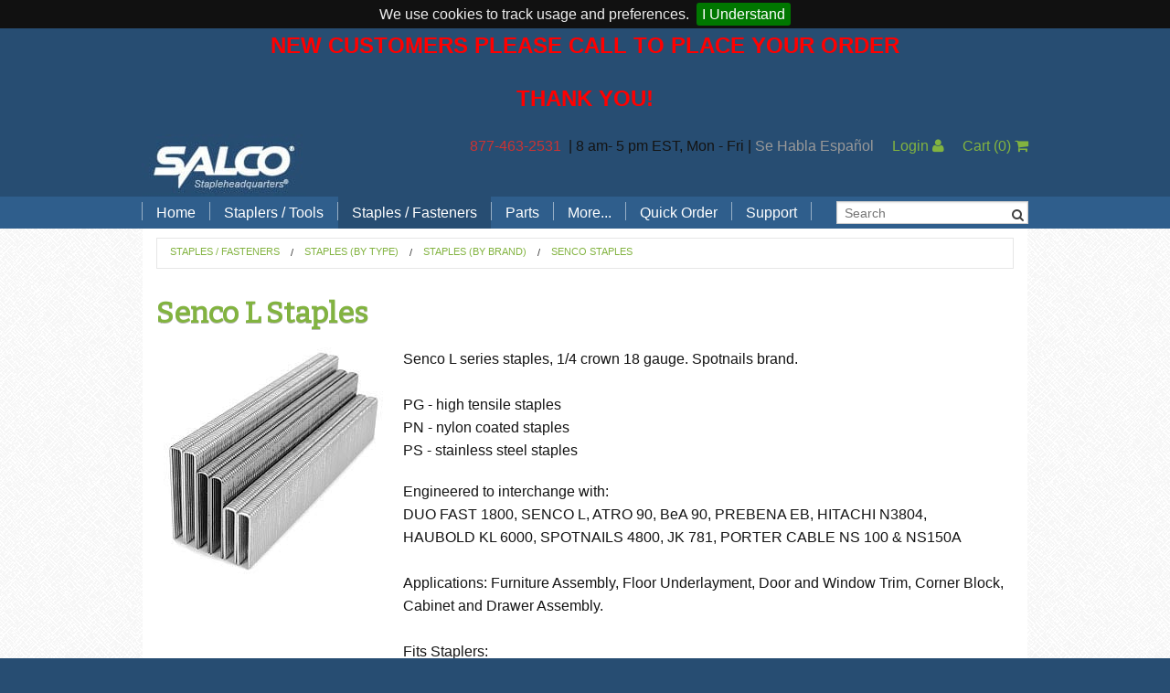

--- FILE ---
content_type: text/html; charset=utf-8
request_url: https://www.stapleheadquarters.com/Senco_L
body_size: 19971
content:

<!DOCTYPE html>
<html class="no-js" lang="en">
<head><meta charset="utf-8" /><title>
	Senco L Staples
</title><meta name="viewport" content="width=device-width" />
    <!-- IE Fix for HTML5 Tags -->
    <!--[if lt IE 9]>
            <script src="http://html5shiv.googlecode.com/svn/trunk/html5.js"> </script>
        <![endif]-->
    <style type="text/css">
        /*.main-content {background:#666 !important;}*/ .color2background {background-color: #FFFFFF !important; } h1 { font-size: 2.0rem !important; } h2 { font-size: 1.6875rem !important; } h3 { font-size: 1.375rem !important; } h4 { font-size: 1.125rem !important; } .alert-box.alert {background-color: #fde387 !important;border-color: #fcd375 !important;color: #000 !important;font-size:14px !important;}
    </style>
	<meta name="google-site-verification" content="JP6nLQaTSYCDVKHCiDER3y7xuVVS-8VsyabEWLjtL48" /><link href="/App_Themes/SalcoFdn/app.css?bust=v28.0.19" type="text/css" rel="stylesheet" /><link href="/App_Themes/SalcoFdn/jquery.cookiebar.css?bust=v28.0.19" type="text/css" rel="stylesheet" /><link href="/App_Themes/SalcoFdn/print.css?bust=v28.0.19" type="text/css" rel="stylesheet" /><script type="text/javascript" src="/scripts/master.js?bust=v28.0.19"></script><script id="jsGoogleDataLayer">var dataLayer = window.dataLayer = window.dataLayer || [];
dataLayer.push({
  "ecommerce": {
    "impressions": [
      {
        "id": "4804PG",
        "name": "Senco L, Duo Fast 1800 staples 1/2-inch leg. Galv. 5,000/box.",
        "price": 8.550000,
        "category": "HW",
        "position": 0
      },
      {
        "id": "4805PG",
        "name": "Senco L, Duo Fast 1800 staples 5/8-inch leg. Galv. 5,000/box.",
        "price": 9.350000,
        "category": "HW",
        "position": 1
      },
      {
        "id": "4805PS",
        "name": "Senco L, Duo Fast 1800 staples 5/8-inch leg. Stainless Steel. 2,500/box.",
        "price": 20.400000,
        "category": "SSH",
        "position": 2
      },
      {
        "id": "4806PG",
        "name": "Senco L, Duo Fast 1800 staples 3/4-inch leg. Galv. 5,000/box.",
        "price": 10.850000,
        "category": "HW",
        "position": 3
      },
      {
        "id": "4806PS",
        "name": "Senco L, Duo Fast 1800 staples 3/4-inch leg. Stainless Steel. 2,500/box.",
        "price": 22.800000,
        "category": "SSH",
        "position": 4
      },
      {
        "id": "4807DG",
        "name": "Senco L, Duo Fast 1800 staples 7/8-inch leg. Divergent. 5,000/box.",
        "price": 30.750000,
        "category": "HW",
        "position": 5
      },
      {
        "id": "4807PG",
        "name": "Senco L, Duo Fast 1800 staples 7/8-inch leg. Galv. 5,000/box.",
        "price": 12.350000,
        "category": "HW",
        "position": 6
      },
      {
        "id": "4807PS",
        "name": "Senco L, Duo Fast 1800 staples 7/8-inch leg. Stainless Steel. 2,500/box.",
        "price": 25.700000,
        "category": "SSH",
        "position": 7
      },
      {
        "id": "4808PG",
        "name": "Senco L, Duo Fast 1800 staples 1-inch leg. Galv. 5,000/box.",
        "price": 13.900000,
        "category": "HW",
        "position": 8
      },
      {
        "id": "4808PS",
        "name": "Senco L, Duo Fast 1800 staples 1-inch leg. Stainless Steel. 2,500/box.",
        "price": 28.600000,
        "category": "SSH",
        "position": 9
      },
      {
        "id": "4809DG",
        "name": "Senco L, Duo Fast 1800 staples 1-1/8-inch leg. Divergent. 5,000/box.",
        "price": 37.500000,
        "category": "HW",
        "position": 10
      },
      {
        "id": "4809PG",
        "name": "Senco L, Duo Fast 1800 staples 1-1/8-inch leg. Galv. 5,000/box.",
        "price": 15.400000,
        "category": "HW",
        "position": 11
      },
      {
        "id": "4810PG",
        "name": "Senco L, Duo Fast 1800 staples 1-1/4-inch leg. Galv. 5,000/box.",
        "price": 17.450000,
        "category": "HW",
        "position": 12
      },
      {
        "id": "4810PS",
        "name": "Senco L, Duo Fast 1800 staples 1-1/4-inch leg. Stainless Steel. 2,500/box.",
        "price": 35.450000,
        "category": "SSH",
        "position": 13
      },
      {
        "id": "4811PG",
        "name": "Senco L, Duo Fast 1800 staples 1-3/8-inch leg. Galv. 5,000/box.",
        "price": 18.950000,
        "category": "HW",
        "position": 14
      },
      {
        "id": "4811PN",
        "name": "Senco L, Duo Fast 1800 staples 1-3/8-inch leg. Nylon Coated Staples, 5,000/box.",
        "price": 92.950000,
        "category": "HW",
        "position": 15
      },
      {
        "id": "4812PG",
        "name": "Senco L, Duo Fast 1800 staples 1-1/2-inch leg. Galv. 5,000/box.",
        "price": 20.500000,
        "category": "HW",
        "position": 16
      },
      {
        "id": "4812PS",
        "name": "Senco L, Duo Fast 1800 staples 1-1/2-inch leg. Stainless Steel. 2,500/box.",
        "price": 41.300000,
        "category": "SSH",
        "position": 17
      },
      {
        "id": "4813PG",
        "name": "Senco L, Duo Fast 1800 staples 1-5/8-inch leg. Galv. 5,000/box.",
        "price": 22.250000,
        "category": "HW",
        "position": 18
      }
    ]
  }
});</script><script id="jsGoogleCode">
(function(w,d,s,l,i){w[l]=w[l]||[];w[l].push({'gtm.start':
new Date().getTime(),event:'gtm.js'});var f=d.getElementsByTagName(s)[0],
j=d.createElement(s),dl=l!='dataLayer'?'&l='+l:'';j.async=true;j.src=
'https://www.googletagmanager.com/gtm.js?id='+i+dl;f.parentNode.insertBefore(j,f);
})(window,document,'script','dataLayer','G-CVN1T7YG21');
</script><script type="text/javascript" src="//ajax.googleapis.com/ajax/libs/jquery/1.9.1/jquery.min.js"></script><script type="text/javascript" src="/scripts/spin.js?bust=v28.0.19"></script><script type="text/javascript" src="/scripts/ladda.js?bust=v28.0.19"></script><script type="text/javascript" src="/scripts/jquery.ladda.js?bust=v28.0.19"></script><script type="text/javascript" src="/scripts/jquery.defaultbutton.js?bust=v28.0.19"></script><link href="/scripts/jquery-ui.css?bust=v28.0.19" rel="stylesheet" type="text/css" media="all" /><script type="text/javascript" src="//ajax.googleapis.com/ajax/libs/jqueryui/1.10.1/jquery-ui.min.js" data-fallback="[&quot;/scripts/jquery-ui-1.10.1.custom.js?bust=v28.0.19&quot;]" onerror="Globals.handleScriptFail(this)"></script><script type="text/javascript" src="/scripts/bdsw.js?bust=v28.0.19"></script><script type="text/javascript" src="/scripts/main.js?bust=v28.0.19"></script><script type="text/javascript" src="/scripts/bdsw.cart.js?bust=v28.0.19"></script><script type="text/javascript" src="/scripts/Foundation/vendor/modernizr.js?bust=v28.0.19"></script><script type="text/javascript" src="/scripts/Foundation/vendor/fastclick.js?bust=v28.0.19"></script><script type="text/javascript" src="/scripts/Foundation/foundation.min.js?bust=v28.0.19"></script><script type="text/javascript" src="/scripts/Knockout/knockout-3.0.0.js?bust=v28.0.19"></script><script type="text/javascript" src="/scripts/Knockout/knockout.mapping.js?bust=v28.0.19"></script><script type="text/javascript" src="/scripts/jquery.cookiebar.js?bust=v28.0.19"></script><link href="/scripts/lightbox.css?bust=v28.0.19" rel="stylesheet" type="text/css" media="all" /><script type="text/javascript" src="/scripts/lytebox.js?bust=v28.0.19"></script><meta name="keywords" content="Senco L, senco L staples, senco l" /><meta name="description" content="Senco L staples, 1/4 crown 18 gauge. Spotnails brand. In stock." /><link href="https://www.stapleheadquarters.com/Senco_L" rel="canonical" /></head>
<body id="page">
    <span id="lblGoogleCodeBody">
<!-- Google Tag Manager (noscript) -->
<noscript><iframe src="https://www.googletagmanager.com/ns.html?id=G-CVN1T7YG21"
height="0" width="0" style="display:none;visibility:hidden"></iframe></noscript>
<!-- End Google Tag Manager (noscript) -->
</span>
    <form method="post" action="./Senco_L?Id=c960a6b9-8bae-43d2-8cc0-d52b07754286" onsubmit="javascript:return WebForm_OnSubmit();" id="ctl01" class="custom" novalidate="">
<div class="aspNetHidden">
<input type="hidden" name="__EVENTTARGET" id="__EVENTTARGET" value="" />
<input type="hidden" name="__EVENTARGUMENT" id="__EVENTARGUMENT" value="" />
<input type="hidden" name="__VIEWSTATE" id="__VIEWSTATE" value="/[base64]/YnVzdD12MjguMC4xOWQCDA8WAh8ABSwvQXBwX1RoZW1lcy9TYWxjb0Zkbi9wcmludC5jc3M/YnVzdD12MjguMC4xOWQCAQ8PFgIeBFRleHQF+gENCjwhLS0gR29vZ2xlIFRhZyBNYW5hZ2VyIChub3NjcmlwdCkgLS0+DQo8bm9zY3JpcHQ+PGlmcmFtZSBzcmM9Imh0dHBzOi8vd3d3Lmdvb2dsZXRhZ21hbmFnZXIuY29tL25zLmh0bWw/[base64]/[base64]/[base64]/SXRlbT1GMjFUKzkwLTQwQSI+RjIxVCA5MC00MEE8L2E+LCZuYnNwOzxhIGhyZWY9Imh0dHBzOi8vd3d3LnN0YXBsZWhlYWRxdWFydGVycy5jb206NDQzL0l0ZW1Gb3JtLmFzcHg/[base64]/[base64]/[base64]/[base64]/[base64]/[base64]/[base64]/[base64]/[base64]/[base64]/[base64]/[base64]/[base64]/[base64]/[base64]/[base64]////[base64]/[base64]/9fDeD5DLCYHsONFODTpFB5sir3KOOsCR77pf1ZQbg==" />
</div>

<script type="text/javascript">
//<![CDATA[
var theForm = document.forms['ctl01'];
if (!theForm) {
    theForm = document.ctl01;
}
function __doPostBack(eventTarget, eventArgument) {
    if (!theForm.onsubmit || (theForm.onsubmit() != false)) {
        theForm.__EVENTTARGET.value = eventTarget;
        theForm.__EVENTARGUMENT.value = eventArgument;
        theForm.submit();
    }
}
//]]>
</script>


<script src="/WebResource.axd?d=vzAwBDYi4ITHQHTcn6QaDBeA5LO6yG0jVMEX4OFV-C7Fq1UJ1-19HJW1aO9wB351gtq7A_oLEFJJQEyvSsg9e88SP9826KLn1EEBsdaTv_g1&amp;t=638901382312636832" type="text/javascript"></script>


<script type="text/javascript">
//<![CDATA[
var Globals = typeof Globals === 'undefined' ? {} : Globals;$.extend(Globals,{
  "WebRoot": "",
  "PageHitID": "48f7801b-fcc8-4369-b187-73d8a31140eb",
  "CurrencyCode": "$",
  "IsLoggedIn": false,
  "IsGuestUser": false,
  "Cart": {
    "SubTotalByOrdered": "0",
    "SubTotalByOrderedBeforeDiscount": "0",
    "Total_Quantity_Ordered": "0",
    "Lines": [],
    "Ordered_ByName": "",
    "Ordered_ByEmail": "",
    "Ordered_ByPhone": "",
    "Ordered_ByPhoneExt": "",
    "Bill_To_Name": "",
    "Bill_To_Addr_1": "",
    "Bill_To_Addr_2": "",
    "Bill_To_Addr_3": "",
    "Bill_To_City": "",
    "Bill_To_State": "",
    "Bill_To_Zip": "",
    "Bill_To_CountryISO_Code": "US",
    "Ship_To_Name": "",
    "Ship_To_Addr_1": "",
    "Ship_To_Addr_2": "",
    "Ship_To_Addr_3": "",
    "Ship_To_City": "",
    "Ship_To_State": "",
    "Ship_To_Zip": "",
    "Ship_To_CountryISO_Code": "US",
    "FreightErrorMessage": "",
    "EstimatedDeliveryDate": "2026-01-25",
    "OrderRuleMessageHTML": "",
    "CheckoutMessageHTML": "",
    "CartFormMessageHTML": "",
    "ThankYouMessageHTML": "",
    "EmailMessageHTML": "",
    "CouponCodesList": ""
  },
  "Page": {},
  "RedirectOnAddToCart": false,
  "EnablePayPal": false,
  "EnableOnSite": true,
  "EnableOnAccount": true,
  "StockStatusDisplay": "DoNotDisplay",
  "RedirectSSL": true,
  "CheckoutFirstPageUrl": "/_Secure/CheckOut.aspx",
  "UserHasCustomer": false,
  "UseBillTo": false,
  "AutoGuestLogin": false,
  "CountryValueToWrite": "ISOCode",
  "GuestCheckoutEnabledAndLicensed": false,
  "SiteSettings": {
    "AllowEditingOfOrderedBy": true,
    "AllowEditingOfBillToAddress": true,
    "AllowEditingOfShipToAddress": true,
    "AllowEditingOfShippingMethod": true,
    "AllowEntryOfPurchaseOrder": true,
    "AllowEntryOfAdditionalEmails": false,
    "AllowEntryOfCouponCode": false,
    "AllowEntryOfComments": false,
    "AllowAddingOfItemsOnShoppingCart": false,
    "Checkout_AllowAddingOfShipToAddress": true,
    "Checkout_AllowEditingOfShipToAddressDetails": true
  }
});(function() { $BDSW.webRootAbsolute = location.protocol + '//' + document.location.host + '';})();(function() { $BDSW.setCart(Globals.Cart);})();//]]>
</script>

<script src="/ScriptResource.axd?d=MBb4DFF13YR04R2tkg7qkVtiY7bfbAKo4F-U87cqyWF08OXG0Gu9zKxIbvRkq3IKeL7Vptujet4ghOIJmrH9dBJQoxUIO71Z8ZvYHGidl0jU7BQOaD0PFJZKjgNM63JrTUDgFmgamh0QjKEWgu_fNrbyRgSP1Ufa2vSHkDb6gdE1&amp;t=40d12516" type="text/javascript"></script>
<script src="/ScriptResource.axd?d=PRxgUeuRe7dryNAIdoSGYkNX1SaoXMNavvM1oEWWOY6XIM0FbgXff-yMt9izPk0ImvNLQcVAiipq9lgY8J0380J7oPIhqUPCrFwmUxnNwmMKAZUHOm1AoW2-DnhCof2p0&amp;t=23d489a4" type="text/javascript"></script>
<script src="/ScriptResource.axd?d=j1NbRp4giKaQqpc4azhAEFpmyEoSxToilIJD2smZ3IK7C2nIa5ATQNihB1ETNagKo3cMfsRudUrK4gBeFuhRvJsDp0opyPIemIZ3JjDVwQ-DvWHCoQ2_MD-fC_yOtwVg4W82qil8SdvV4bCvq257cQ2&amp;t=23d489a4" type="text/javascript"></script>
<script type="text/javascript">
//<![CDATA[
function WebForm_OnSubmit() {
if (typeof(ValidatorOnSubmit) == "function" && ValidatorOnSubmit() == false) return false;
return true;
}
//]]>
</script>

<div class="aspNetHidden">

	<input type="hidden" name="__VIEWSTATEGENERATOR" id="__VIEWSTATEGENERATOR" value="090222A5" />
	<input type="hidden" name="__EVENTVALIDATION" id="__EVENTVALIDATION" value="/wEdABdtQbq8tNkAdf/QBTAj3gBTEzucpSG1C7MIGrJaROu3l4tlV4Dc8g4VgbEg/kaJ+pCG36t+f05XPkOXz4m0woNxosdZC5eOYvoUIwjN/c8PBqxc0Nv3jfcbgABUlp145wZRbZybwbYumdvkg9r0/A0V5JPUO/xnfNyJxfLxZAPO58ATANKnz1claFXi559RFqwNMlbEX0hfU8tf1qz6Ztktj/3RZjV+3OGOwFMkOIBAEV3A1dBm1QI/VTIwY5hXMDjCLpUuscu/[base64]/pKn1wotk+IvmW4mDJSCNXk4NVfIFlbM4H8Nu9PYfP" />
</div>
    <script type="text/javascript">
//<![CDATA[
Sys.WebForms.PageRequestManager._initialize('ctl00$ScriptManager2', 'ctl01', ['tctl00$upMainAjax','upMainAjax','tctl00$upDialog','upDialog'], [], [], 90, 'ctl00');
//]]>
</script>

	<script>

		var $buoop = {
			reminder: 0,
			vs: { i: 8, f: 15, o: 15, s: 5.1, n: 9 }
		};

		$(window).load(function(){

    		if (typeof (loadMap) !== 'undefined') {
				loadMap()
			}

			var e = document.createElement("script");
			e.setAttribute("type", "text/javascript");
			e.setAttribute("src", "//browser-update.org/update.js");
			document.body.appendChild(e);

		});
        
        

		function WebDialogWindow_Initialize(sender, eventArgs) {
			var mainDiv = sender.get_element();
			var cp = sender.get_contentPane();
			var cpDiv = cp.getBody();
			mainDiv.style.overflow = 'visible';
			cpDiv.style.overflow = 'visible';
		}

		Sys.WebForms.PageRequestManager.getInstance().add_endRequest(EndRequestHandler);

		function EndRequestHandler(sender, args) {
			if (args.get_error() != undefined) {
				args.set_errorHandled(true);

				if (console) {
					console.log(args.get_error())
				}
			}
		}

		window.ParsleyConfig = $.extend(true, {}, window.ParsleyConfig, {
			errorClass: 'error',
			errors: {
				errorsWrapper: '',
				errorElem: '<small class="error"></small>',
			}
		});

		$BDSW.pageLoad(function () {
			$(document).foundation();

			var $txtSearch = $('#txtSearch');
			var $txtSearch2 = $('#txtSearch2');
			var $txtItemSearch = $('#txtItemSearch');
			var $txtItemSearch2 = $('#txtItemSearch2');

			$('#btnSearch').click(function (e) {

				window.location = $BDSW.fullWebRoot() + '/SearchForm.aspx?search=' + encodeURIComponent($txtSearch.val());
				e.preventDefault();
			});

			$('#btnSearch2').click(function (e) {

				window.location = $BDSW.fullWebRoot() + '/SearchForm.aspx?search=' + encodeURIComponent($txtSearch2.val());
				e.preventDefault();
			});

            if ($txtItemSearch.length) {

                $('#btnItemSearch').click(function (e) {

                    window.location = $BDSW.fullWebRoot() + '/SearchForm.aspx?search=' + encodeURIComponent($txtItemSearch.val()) + '&mode=store&searchtype=1';
                    e.preventDefault();

                });

            }
            if ($txtItemSearch2.length) {

                $('#btnItemSearch2').click(function (e) {

                    window.location = $BDSW.fullWebRoot() + '/SearchForm.aspx?search=' + encodeURIComponent($txtItemSearch2.val()) + '&mode=store&searchtype=1';
                    e.preventDefault();

                });

            }
		});

        $(document).ready(function(){
            $.cookieBar({
            });
        });
    </script>
    

    

	<!-- Notification -->
	<div class="notification">
		<p style="text-align: center;" data-mce-style="text-align: center;"><strong><span style="color: #ff0000; font-size: 18pt;" data-mce-style="color: #ff0000; font-size: 18pt;">NEW CUSTOMERS PLEASE CALL TO PLACE YOUR ORDER</span></strong></p><p style="text-align: center;" data-mce-style="text-align: center;"><span style="color: #ff0000; font-size: 18pt;" data-mce-style="color: #ff0000; font-size: 18pt;"><strong>THANK YOU!</strong></span></p>
	</div>
	<!-- End Notification -->
	<div class="wrapper">
	<!-- Masthead -->
	<div class="masthead">
		<header class="row">
			<div class="small-12 columns">
				<div class="banner-container">
					<img src="https://www.stapleheadquarters.com:443/Images/salcologo-mobile.gif" alt="Salco Inc staplers and staples for every application" class="show-for-small-only" height="40" width="120" /><img src="https://www.stapleheadquarters.com:443/Images/salcologo.jpg" alt="Salco Inc staplers and staples for every application" class="hide-for-small-only" />
					<a class="banner-spanner" href="./">Salco, Inc.</a>
				</div>
				<div class="right hide-for-small-only">
					<ul class="button-group radius">
							<li>
								<p><span style="color: #cc3333;">877-463-2531&nbsp;</span> | 8 am- 5 pm EST, Mon - Fri | <span style="color: #999999;">Se Habla Espa&ntilde;ol</span></p>
							</li>
							<li>&nbsp;&nbsp;&nbsp;&nbsp;&nbsp;</li>
							
							
							<li>
								<a href="_Secure/default.aspx">Login&nbsp;<i class="fa fa-user"></i></a>
							</li>
							<li>&nbsp;&nbsp;&nbsp;&nbsp;&nbsp;</li>
							<li>
								<a id="quickCart" href="CartForm.aspx">Cart <span class="cartparens">(<span class="cartitems">0</span>)</span>&nbsp;<i class="fa fa-shopping-cart"></i></a>
							</li>
						</li>
					</ul>
				</div>
			</div>
		</header>
	</div>
	<!-- End Masthead -->
	<!-- Top Nav -->
	<div class="top-menu">
		<div class="row">
			<div class="small-12 columns">
				<nav class="top-bar" data-topbar data-options="custom_back_text: false, mobile_show_parent_link: true, is_hover: true">
					<ul class="title-area show-for-small">
						<!-- Title Area -->
						<li class="name">
							
							<div class="left">
								<span class="mobilesearch" style="line-height:35px;padding-left:1.5rem;padding-right:1.1rem;color:#fff !important;">
									<i class="fa fa-search"></i>
								</span>
							</div>
							<div class="left">
								<a href="/Categories27b.aspx?Id=contact-salco" style="line-height:35px;padding-left:1.1rem;padding-right:1.1rem;color:#fff !important;">
									<i class="fa fa-phone"></i>
								</a>
							</div>
							<div class="left">
								<a href="/_Secure/default.aspx" style="line-height:35px;padding-left:1.1rem;padding-right:1.1rem;color:#fff !important;">
									<i class="fa fa-user"></i>
								</a>
							</div>
							
							<div class="left">
								<a href="/CartForm.aspx" style="line-height:35px;padding-left:1.1rem;padding-right:1.1rem;color:#fff !important;">
									<i class="fa fa-shopping-cart"></i>&nbsp;(<span class="cartitems" style="color:orange;font-weight:bold;">0</span>)
								</a>
							</div>
						</li>
						<!-- Remove the class "menu-icon" to get rid of menu icon. Take out "Menu" to just have icon alone -->
						<li class="toggle-topbar menu-icon" style="padding-left:1.15rem;"><a href="#"></a></li>
					</ul>
					<section class="top-bar-section">
						
						<ul class="left even-7">
							
									<li class="divider"></li>
								
									<li class='has-dropdown'>
										<a href="/Home">Home</a>
										
												<ul class="dropdown">
											
												<li>
													<a href="/Blog">Blog</a></li>
											</ul>
									</li>
									<li class="divider"></li>
								
									<li class='has-dropdown'>
										<a href="/Tools">Staplers / Tools</a>
										
												<ul class="dropdown">
											
												<li>
													<a href="/brand-staplers">Search Tools by Brand</a></li>
											
												<li>
													<a href="/manual-plier-staplers">Hand Pliers</a></li>
											
												<li>
													<a href="/hand_gun_tackers">Gun Tackers</a></li>
											
												<li>
													<a href="/office_staplers">Office Staplers</a></li>
											
												<li>
													<a href="/bindery-staplers">Bindery Staplers</a></li>
											
												<li>
													<a href="/electric-staple-guns">Electric Staple Guns</a></li>
											
												<li>
													<a href="/hammer_tackers">Hammer Tackers</a></li>
											
												<li>
													<a href="/pneumatic_staple_guns">Pneumatic Staple Guns</a></li>
											
												<li>
													<a href="/industrial_pliers">Pneumatic Plier Staplers</a></li>
											
												<li>
													<a href="/picture_frame_staplers">Picture Frame Staplers</a></li>
											
												<li>
													<a href="/hog_ring_tools">Hog Ring Tools</a></li>
											
												<li>
													<a href="/carton_closing_stapers">Carton Closing Staplers</a></li>
											
												<li>
													<a href="/pinners_bradders">Bradders & Nailers</a></li>
											
												<li>
													<a href="/upholstery-staplers">Upholstery Staplers</a></li>
											
												<li>
													<a href="/Flooring_Staplers">Flooring Tools</a></li>
											
												<li>
													<a href="/Fence_Staplers">Fence Staplers</a></li>
											
												<li>
													<a href="/steel-strapping-tools">Steel Strapping Tools</a></li>
											
												<li>
													<a href="/7527081d-a79a-4163-9b64-5a5c75089fad">Strip Nailers & SCRAILer</a></li>
											</ul>
									</li>
									<li class="divider"></li>
								
									<li class='active has-dropdown'>
										<a href="/Fasteners">Staples / Fasteners</a>
										
												<ul class="dropdown">
											
												<li>
													<a href="/Industrial_Staples">Staples (by Brand)</a></li>
											
												<li>
													<a href="/staples">Staples (by Type)</a></li>
											
												<li>
													<a href="/hog-ring-staples">Hog Rings</a></li>
											
												<li>
													<a href="/brads-points-pins">Brads, Points, Pins</a></li>
											
												<li>
													<a href="/spotnails-L-cleats">Flooring Cleats</a></li>
											
												<li>
													<a href="/wire">Wire</a></li>
											
												<li>
													<a href="/stainless-steel-hog-rings">Stainless Steel Hog Rings</a></li>
											
												<li>
													<a href="/Strip_Scrail">Strip SCRAIL®</a></li>
											</ul>
									</li>
									<li class="divider"></li>
								
									<li class='has-dropdown'>
										<a href="/staplers-parts">Parts</a>
										
												<ul class="dropdown">
											
												<li>
													<a href="/bostitch-stapler-parts">Bostitch Stapler Parts</a></li>
											
												<li>
													<a href="/jk-stapler-parts">Josef Kihlberg Stapler Parts</a></li>
											
												<li>
													<a href="/rapid-stapler-parts">Rapid Stapler Parts</a></li>
											
												<li>
													<a href="/salco-stapler-parts">Salco Stapler Parts</a></li>
											</ul>
									</li>
									<li class="divider"></li>
								
									<li class='has-dropdown'>
										<a href="/associated_items">More...</a>
										
												<ul class="dropdown">
											
												<li>
													<a href="/accessories">Stapler Accessories</a></li>
											
												<li>
													<a href="/sealing-tape">Carton Sealing Tape</a></li>
											
												<li>
													<a href="/CO2-regulator-kit">CO2 Regulator Kits</a></li>
											
												<li>
													<a href="/paper_handling_solutions">Paper Handling Solutions</a></li>
											
												<li>
													<a href="/a2ceb283-c306-4da6-944d-8b77fcb56d0e">Strapping Cart</a></li>
											</ul>
									</li>
									<li class="divider"></li>
								
									<li class=''>
										<a href="/61aea144-9ca7-4cfe-9aab-1eac23011f4d">Quick Order</a>
										
									</li>
									<li class="divider"></li>
								
									<li class='has-dropdown'>
										<a href="/support">Support</a>
										
												<ul class="dropdown">
											
												<li>
													<a href="/order-support">Order Support</a></li>
											
												<li>
													<a href="/tech-support">Technical Support</a></li>
											
												<li>
													<a href="/shipping">Shipping Options</a></li>
											</ul>
									</li>
									<li class="divider"></li>
								
							
							
							<li class="show-for-medium-only">
								<span class="mobilesearch" style="line-height:35px;padding-left:1.5rem;padding-right:1.1rem;color:#fff !important;">
									<i class="fa fa-search"></i>
								</span>
							</li>
						</ul>
						<ul class="loginsearch right show-for-large-up">
							<li style="position:relative" data-defaultbutton="#btnSearch">
								<input type="text" ID="txtSearch" placeholder="Search " />
								<button id="btnSearch" class="searchbutton fa fa-search" ToolTip="Search Website by Keyword"></button>
							</li>
							
						</ul>
					</section>
				</nav>
			</div>
		</div>
	</div>
	<div id="mobilesearch" class="row" style="display:none;">
		<div class="small-12 columns">
			<div style="position:relative;margin-top:6px;" data-defaultbutton="#btnSearch2">
				<input type="text" ID="txtSearch2" placeholder="Search " style="margin-bottom:6px;height:30px;line-height:30px;" />
				<button id="btnSearch2" class="searchbutton fa fa-search" ToolTip="Search Website by Keyword"></button>
			</div>
			
		</div>
	</div>
	<script type="text/javascript">
		$(".mobilesearch").click(function () {
		  $("#mobilesearch").slideToggle("slow");
		});
	</script>
	<!-- End Top Nav -->
	
	<div class="mid">
		<div class="mid-row row">
			<!-- Main Content Section -->
			<!-- This has been source ordered to come first in the markup (and on small devices) but to be to the right of the nav on larger screens -->
			<div class='main-content small-12 columns'>
				<div class="row">
					<div class='large-12 columns'>
						
    <ul class='breadcrumbs'> <li><a href='/Fasteners'>Staples / Fasteners</a></li> <li><a href='/staples'>Staples (by Type)</a></li> <li><a href='/Industrial_Staples'>Staples (by Brand)</a></li> <li><a href='/Senco_Staples'>Senco Staples</a></li></ul>
    
    <div class="header row">
        <div class="large-12 columns">
            <h1>Senco L Staples</h1>
        </div>
    </div>

	

    <div class="page row">
        <div class="large-12 columns">
            <div class="image" style="float: left; margin-right: 20px; position: relative;">
                <img title="Senco L Staples" src="/images/STAPLES/SENCO/SENCO-L-GROUP-M.JPG" />
                
            </div>
            <div class="description">
                <p>Senco L series staples, 1/4 crown 18 gauge. Spotnails brand.<br /><br />PG - high tensile staples<br />PN - nylon coated staples<br />PS - stainless steel staples</p>
<div>Engineered to interchange with:</div>
<div>DUO FAST 1800, SENCO L, ATRO 90, BeA 90, PREBENA EB, HITACHI N3804, <br /> HAUBOLD KL 6000, SPOTNAILS 4800, JK 781, PORTER CABLE NS 100 &amp; NS150A</div>
<div>&nbsp;</div>
<div>
<div>Applications: Furniture Assembly, Floor Underlayment, Door and Window Trim, Corner Block, Cabinet and Drawer Assembly.</div>
</div>
<div>&nbsp;</div>
<div>Fits Staplers:</div>
<div>Spontails WS4840,&nbsp;<a href="https://www.stapleheadquarters.com:443/ItemForm.aspx?Item=W1S4840">W1S4840</a>, <a href="https://www.stapleheadquarters.com:443/ItemForm.aspx?Item=WS4840LM">WS4840LM</a>, W1S4840LM;</div>
<div>Fasco&nbsp;<a href="https://www.stapleheadquarters.com:443/ItemForm.aspx?Item=F20A+90-40">F20A 90-40</a>, <a href="https://www.stapleheadquarters.com:443/ItemForm.aspx?Item=F21P+90-25A">F21P 90-25A</a>, <a href="https://www.stapleheadquarters.com:443/ItemForm.aspx?Item=F21T+90-40A">F21T 90-40A</a>,&nbsp;<a href="https://www.stapleheadquarters.com:443/ItemForm.aspx?Item=F3C+90-40+1LN">F3C 90-40</a> 1LN,</div>
<div>Senco SLS20-L, SLS25XP-L, SKS-L, SLS18-L, etc.</div>
<div>&nbsp;</div>
<div>
<div>
<div>See Also:</div>
<div>
<div><a href="https://www.stapleheadquarters.com:443/Industrial_Staples">Industrial Staples</a>&nbsp;/ <a href="https://www.stapleheadquarters.com:443/Senco_Staples">Senco Staples</a></div>
</div>
<div>&nbsp;</div>
</div>
</div>
            </div>
        </div>
    </div>
    <div id="Main_ctl02" style="display:none;">

</div>
    <hr></hr>
    <input type="submit" name="ctl00$Main$btnAddToCart2" value="Add Items to Cart" onclick="javascript:WebForm_DoPostBackWithOptions(new WebForm_PostBackOptions(&quot;ctl00$Main$btnAddToCart2&quot;, &quot;&quot;, true, &quot;&quot;, &quot;&quot;, false, false))" id="Main_btnAddToCart2" class="small radius button" />
    
            <fieldset class="fauxtable">
            <div class="row show-for-large-up tableheader">
                <div class="large-2 columns">
                    <span id="Main_dlItems_lblHeaderItemNo">Item No.</span>
                </div>
                <div class="large-5 columns">
                    <span id="Main_dlItems_lblHeaderDescription">Description</span>
                </div>
                <div class="large-2 columns">
                    <span id="Main_dlItems_lblHeaderPrice">Price</span>
                </div>
                <div class="large-1 columns">
                    <span id="Main_dlItems_lblHeaderPkg">Pkg.</span>
                </div>
                <div class="large-2 columns">
                    <span id="Main_dlItems_lblHeaderCart">Quantity</span>
                </div>
            </div>
        
            <div class="row tablerow">
                <div class="small-12 large-2 columns">
                    <div class="row collapse">
                        <div class="small-5 columns hide-for-large-up">
                            <label>Item No.</label>
                        </div>
                        <div class="small-7 large-12 columns">
                            
                            <a id="Main_dlItems_lnkItem_0" name="4804PG" href="/ItemForm.aspx?Item=4804PG&amp;ReturnURL=/Senco_L&amp;Category=c960a6b9-8bae-43d2-8cc0-d52b07754286">4804PG</a>
                        </div>
                    </div>
                </div>
                <div class="small-12 large-5 columns">
                    <div class="row collapse">
                        <div class="small-5 columns hide-for-large-up">
                            <label>Description</label>
                        </div>
                        <div class="small-7 large-12 columns">
                            <a href="/ItemForm.aspx?Item=4804PG&amp;ReturnURL=/Senco_L&amp;Category=c960a6b9-8bae-43d2-8cc0-d52b07754286">Senco L, Duo Fast 1800 staples 1/2-inch leg. Galv. 5,000/box.</a>
                        </div>
                    </div>
                </div>
                <div class="small-12 large-2 columns">
                    <div class="row collapse">
                        <div class="small-5 columns hide-for-large-up">
                            <label>Price</label>
                        </div>
                        <div class="small-7 large-12 columns">
                            $8.55
                        </div>
                    </div>
                </div>
                <div class="small-12 large-1 columns">
                    <div class="row collapse">
                        <div class="small-5 columns hide-for-large-up">
                            <label>Pkg.</label>
                        </div>
                        <div class="small-7 large-12 columns">
                            PK
                        </div>
                    </div>
                </div>
                <div class="small-12 large-2 columns">
                    <div class="row collapse">
                        <div class="small-5 columns hide-for-large-up">
                            
                            <label>Quantity</label>
                        </div>
                        <div class="small-7 large-12 columns">
							
                            <input name="ctl00$Main$dlItems$ctl01$txtQty" type="text" maxlength="12" size="4" id="Main_dlItems_txtQty_0" class="TextBox" />
                            <span id="Main_dlItems_valRegEx_0" style="display:none;">*</span>
                            
                        </div>
                    </div>
                </div>
            </div>
            
        
            <div class="row tablerow">
                <div class="small-12 large-2 columns">
                    <div class="row collapse">
                        <div class="small-5 columns hide-for-large-up">
                            <label>Item No.</label>
                        </div>
                        <div class="small-7 large-12 columns">
                            
                            <a id="Main_dlItems_lnkItem_1" name="4805PG" href="/ItemForm.aspx?Item=4805PG&amp;ReturnURL=/Senco_L&amp;Category=c960a6b9-8bae-43d2-8cc0-d52b07754286">4805PG</a>
                        </div>
                    </div>
                </div>
                <div class="small-12 large-5 columns">
                    <div class="row collapse">
                        <div class="small-5 columns hide-for-large-up">
                            <label>Description</label>
                        </div>
                        <div class="small-7 large-12 columns">
                            <a href="/ItemForm.aspx?Item=4805PG&amp;ReturnURL=/Senco_L&amp;Category=c960a6b9-8bae-43d2-8cc0-d52b07754286">Senco L, Duo Fast 1800 staples 5/8-inch leg. Galv. 5,000/box.</a>
                        </div>
                    </div>
                </div>
                <div class="small-12 large-2 columns">
                    <div class="row collapse">
                        <div class="small-5 columns hide-for-large-up">
                            <label>Price</label>
                        </div>
                        <div class="small-7 large-12 columns">
                            $9.35
                        </div>
                    </div>
                </div>
                <div class="small-12 large-1 columns">
                    <div class="row collapse">
                        <div class="small-5 columns hide-for-large-up">
                            <label>Pkg.</label>
                        </div>
                        <div class="small-7 large-12 columns">
                            PK
                        </div>
                    </div>
                </div>
                <div class="small-12 large-2 columns">
                    <div class="row collapse">
                        <div class="small-5 columns hide-for-large-up">
                            
                            <label>Quantity</label>
                        </div>
                        <div class="small-7 large-12 columns">
							
                            <input name="ctl00$Main$dlItems$ctl02$txtQty" type="text" maxlength="12" size="4" id="Main_dlItems_txtQty_1" class="TextBox" />
                            <span id="Main_dlItems_valRegEx_1" style="display:none;">*</span>
                            
                        </div>
                    </div>
                </div>
            </div>
            
        
            <div class="row tablerow">
                <div class="small-12 large-2 columns">
                    <div class="row collapse">
                        <div class="small-5 columns hide-for-large-up">
                            <label>Item No.</label>
                        </div>
                        <div class="small-7 large-12 columns">
                            
                            <a id="Main_dlItems_lnkItem_2" name="4805PS" href="/ItemForm.aspx?Item=4805PS&amp;ReturnURL=/Senco_L&amp;Category=c960a6b9-8bae-43d2-8cc0-d52b07754286">4805PS</a>
                        </div>
                    </div>
                </div>
                <div class="small-12 large-5 columns">
                    <div class="row collapse">
                        <div class="small-5 columns hide-for-large-up">
                            <label>Description</label>
                        </div>
                        <div class="small-7 large-12 columns">
                            <a href="/ItemForm.aspx?Item=4805PS&amp;ReturnURL=/Senco_L&amp;Category=c960a6b9-8bae-43d2-8cc0-d52b07754286">Senco L, Duo Fast 1800 staples 5/8-inch leg. Stainless Steel. 2,500/box.</a>
                        </div>
                    </div>
                </div>
                <div class="small-12 large-2 columns">
                    <div class="row collapse">
                        <div class="small-5 columns hide-for-large-up">
                            <label>Price</label>
                        </div>
                        <div class="small-7 large-12 columns">
                            $20.40
                        </div>
                    </div>
                </div>
                <div class="small-12 large-1 columns">
                    <div class="row collapse">
                        <div class="small-5 columns hide-for-large-up">
                            <label>Pkg.</label>
                        </div>
                        <div class="small-7 large-12 columns">
                            PK
                        </div>
                    </div>
                </div>
                <div class="small-12 large-2 columns">
                    <div class="row collapse">
                        <div class="small-5 columns hide-for-large-up">
                            
                            <label>Quantity</label>
                        </div>
                        <div class="small-7 large-12 columns">
							
                            <input name="ctl00$Main$dlItems$ctl03$txtQty" type="text" maxlength="12" size="4" id="Main_dlItems_txtQty_2" class="TextBox" />
                            <span id="Main_dlItems_valRegEx_2" style="display:none;">*</span>
                            
                        </div>
                    </div>
                </div>
            </div>
            
        
            <div class="row tablerow">
                <div class="small-12 large-2 columns">
                    <div class="row collapse">
                        <div class="small-5 columns hide-for-large-up">
                            <label>Item No.</label>
                        </div>
                        <div class="small-7 large-12 columns">
                            
                            <a id="Main_dlItems_lnkItem_3" name="4806PG" href="/ItemForm.aspx?Item=4806PG&amp;ReturnURL=/Senco_L&amp;Category=c960a6b9-8bae-43d2-8cc0-d52b07754286">4806PG</a>
                        </div>
                    </div>
                </div>
                <div class="small-12 large-5 columns">
                    <div class="row collapse">
                        <div class="small-5 columns hide-for-large-up">
                            <label>Description</label>
                        </div>
                        <div class="small-7 large-12 columns">
                            <a href="/ItemForm.aspx?Item=4806PG&amp;ReturnURL=/Senco_L&amp;Category=c960a6b9-8bae-43d2-8cc0-d52b07754286">Senco L, Duo Fast 1800 staples 3/4-inch leg. Galv. 5,000/box.</a>
                        </div>
                    </div>
                </div>
                <div class="small-12 large-2 columns">
                    <div class="row collapse">
                        <div class="small-5 columns hide-for-large-up">
                            <label>Price</label>
                        </div>
                        <div class="small-7 large-12 columns">
                            $10.85
                        </div>
                    </div>
                </div>
                <div class="small-12 large-1 columns">
                    <div class="row collapse">
                        <div class="small-5 columns hide-for-large-up">
                            <label>Pkg.</label>
                        </div>
                        <div class="small-7 large-12 columns">
                            PK
                        </div>
                    </div>
                </div>
                <div class="small-12 large-2 columns">
                    <div class="row collapse">
                        <div class="small-5 columns hide-for-large-up">
                            
                            <label>Quantity</label>
                        </div>
                        <div class="small-7 large-12 columns">
							
                            <input name="ctl00$Main$dlItems$ctl04$txtQty" type="text" maxlength="12" size="4" id="Main_dlItems_txtQty_3" class="TextBox" />
                            <span id="Main_dlItems_valRegEx_3" style="display:none;">*</span>
                            
                        </div>
                    </div>
                </div>
            </div>
            
        
            <div class="row tablerow">
                <div class="small-12 large-2 columns">
                    <div class="row collapse">
                        <div class="small-5 columns hide-for-large-up">
                            <label>Item No.</label>
                        </div>
                        <div class="small-7 large-12 columns">
                            
                            <a id="Main_dlItems_lnkItem_4" name="4806PS" href="/ItemForm.aspx?Item=4806PS&amp;ReturnURL=/Senco_L&amp;Category=c960a6b9-8bae-43d2-8cc0-d52b07754286">4806PS</a>
                        </div>
                    </div>
                </div>
                <div class="small-12 large-5 columns">
                    <div class="row collapse">
                        <div class="small-5 columns hide-for-large-up">
                            <label>Description</label>
                        </div>
                        <div class="small-7 large-12 columns">
                            <a href="/ItemForm.aspx?Item=4806PS&amp;ReturnURL=/Senco_L&amp;Category=c960a6b9-8bae-43d2-8cc0-d52b07754286">Senco L, Duo Fast 1800 staples 3/4-inch leg. Stainless Steel. 2,500/box.</a>
                        </div>
                    </div>
                </div>
                <div class="small-12 large-2 columns">
                    <div class="row collapse">
                        <div class="small-5 columns hide-for-large-up">
                            <label>Price</label>
                        </div>
                        <div class="small-7 large-12 columns">
                            $22.80
                        </div>
                    </div>
                </div>
                <div class="small-12 large-1 columns">
                    <div class="row collapse">
                        <div class="small-5 columns hide-for-large-up">
                            <label>Pkg.</label>
                        </div>
                        <div class="small-7 large-12 columns">
                            PK
                        </div>
                    </div>
                </div>
                <div class="small-12 large-2 columns">
                    <div class="row collapse">
                        <div class="small-5 columns hide-for-large-up">
                            
                            <label>Quantity</label>
                        </div>
                        <div class="small-7 large-12 columns">
							
                            <input name="ctl00$Main$dlItems$ctl05$txtQty" type="text" maxlength="12" size="4" id="Main_dlItems_txtQty_4" class="TextBox" />
                            <span id="Main_dlItems_valRegEx_4" style="display:none;">*</span>
                            
                        </div>
                    </div>
                </div>
            </div>
            
        
            <div class="row tablerow">
                <div class="small-12 large-2 columns">
                    <div class="row collapse">
                        <div class="small-5 columns hide-for-large-up">
                            <label>Item No.</label>
                        </div>
                        <div class="small-7 large-12 columns">
                            
                            <a id="Main_dlItems_lnkItem_5" name="4807DG" href="/ItemForm.aspx?Item=4807DG&amp;ReturnURL=/Senco_L&amp;Category=c960a6b9-8bae-43d2-8cc0-d52b07754286">4807DG</a>
                        </div>
                    </div>
                </div>
                <div class="small-12 large-5 columns">
                    <div class="row collapse">
                        <div class="small-5 columns hide-for-large-up">
                            <label>Description</label>
                        </div>
                        <div class="small-7 large-12 columns">
                            <a href="/ItemForm.aspx?Item=4807DG&amp;ReturnURL=/Senco_L&amp;Category=c960a6b9-8bae-43d2-8cc0-d52b07754286">Senco L, Duo Fast 1800 staples 7/8-inch leg. Divergent. 5,000/box.</a>
                        </div>
                    </div>
                </div>
                <div class="small-12 large-2 columns">
                    <div class="row collapse">
                        <div class="small-5 columns hide-for-large-up">
                            <label>Price</label>
                        </div>
                        <div class="small-7 large-12 columns">
                            $30.75
                        </div>
                    </div>
                </div>
                <div class="small-12 large-1 columns">
                    <div class="row collapse">
                        <div class="small-5 columns hide-for-large-up">
                            <label>Pkg.</label>
                        </div>
                        <div class="small-7 large-12 columns">
                            PK
                        </div>
                    </div>
                </div>
                <div class="small-12 large-2 columns">
                    <div class="row collapse">
                        <div class="small-5 columns hide-for-large-up">
                            
                            <label>Quantity</label>
                        </div>
                        <div class="small-7 large-12 columns">
							
                            <input name="ctl00$Main$dlItems$ctl06$txtQty" type="text" maxlength="12" size="4" id="Main_dlItems_txtQty_5" class="TextBox" />
                            <span id="Main_dlItems_valRegEx_5" style="display:none;">*</span>
                            
                        </div>
                    </div>
                </div>
            </div>
            
        
            <div class="row tablerow">
                <div class="small-12 large-2 columns">
                    <div class="row collapse">
                        <div class="small-5 columns hide-for-large-up">
                            <label>Item No.</label>
                        </div>
                        <div class="small-7 large-12 columns">
                            
                            <a id="Main_dlItems_lnkItem_6" name="4807PG" href="/ItemForm.aspx?Item=4807PG&amp;ReturnURL=/Senco_L&amp;Category=c960a6b9-8bae-43d2-8cc0-d52b07754286">4807PG</a>
                        </div>
                    </div>
                </div>
                <div class="small-12 large-5 columns">
                    <div class="row collapse">
                        <div class="small-5 columns hide-for-large-up">
                            <label>Description</label>
                        </div>
                        <div class="small-7 large-12 columns">
                            <a href="/ItemForm.aspx?Item=4807PG&amp;ReturnURL=/Senco_L&amp;Category=c960a6b9-8bae-43d2-8cc0-d52b07754286">Senco L, Duo Fast 1800 staples 7/8-inch leg. Galv. 5,000/box.</a>
                        </div>
                    </div>
                </div>
                <div class="small-12 large-2 columns">
                    <div class="row collapse">
                        <div class="small-5 columns hide-for-large-up">
                            <label>Price</label>
                        </div>
                        <div class="small-7 large-12 columns">
                            $12.35
                        </div>
                    </div>
                </div>
                <div class="small-12 large-1 columns">
                    <div class="row collapse">
                        <div class="small-5 columns hide-for-large-up">
                            <label>Pkg.</label>
                        </div>
                        <div class="small-7 large-12 columns">
                            PK
                        </div>
                    </div>
                </div>
                <div class="small-12 large-2 columns">
                    <div class="row collapse">
                        <div class="small-5 columns hide-for-large-up">
                            
                            <label>Quantity</label>
                        </div>
                        <div class="small-7 large-12 columns">
							
                            <input name="ctl00$Main$dlItems$ctl07$txtQty" type="text" maxlength="12" size="4" id="Main_dlItems_txtQty_6" class="TextBox" />
                            <span id="Main_dlItems_valRegEx_6" style="display:none;">*</span>
                            
                        </div>
                    </div>
                </div>
            </div>
            
        
            <div class="row tablerow">
                <div class="small-12 large-2 columns">
                    <div class="row collapse">
                        <div class="small-5 columns hide-for-large-up">
                            <label>Item No.</label>
                        </div>
                        <div class="small-7 large-12 columns">
                            
                            <a id="Main_dlItems_lnkItem_7" name="4807PS" href="/ItemForm.aspx?Item=4807PS&amp;ReturnURL=/Senco_L&amp;Category=c960a6b9-8bae-43d2-8cc0-d52b07754286">4807PS</a>
                        </div>
                    </div>
                </div>
                <div class="small-12 large-5 columns">
                    <div class="row collapse">
                        <div class="small-5 columns hide-for-large-up">
                            <label>Description</label>
                        </div>
                        <div class="small-7 large-12 columns">
                            <a href="/ItemForm.aspx?Item=4807PS&amp;ReturnURL=/Senco_L&amp;Category=c960a6b9-8bae-43d2-8cc0-d52b07754286">Senco L, Duo Fast 1800 staples 7/8-inch leg. Stainless Steel. 2,500/box.</a>
                        </div>
                    </div>
                </div>
                <div class="small-12 large-2 columns">
                    <div class="row collapse">
                        <div class="small-5 columns hide-for-large-up">
                            <label>Price</label>
                        </div>
                        <div class="small-7 large-12 columns">
                            $25.70
                        </div>
                    </div>
                </div>
                <div class="small-12 large-1 columns">
                    <div class="row collapse">
                        <div class="small-5 columns hide-for-large-up">
                            <label>Pkg.</label>
                        </div>
                        <div class="small-7 large-12 columns">
                            PK
                        </div>
                    </div>
                </div>
                <div class="small-12 large-2 columns">
                    <div class="row collapse">
                        <div class="small-5 columns hide-for-large-up">
                            
                            <label>Quantity</label>
                        </div>
                        <div class="small-7 large-12 columns">
							
                            <input name="ctl00$Main$dlItems$ctl08$txtQty" type="text" maxlength="12" size="4" id="Main_dlItems_txtQty_7" class="TextBox" />
                            <span id="Main_dlItems_valRegEx_7" style="display:none;">*</span>
                            
                        </div>
                    </div>
                </div>
            </div>
            
        
            <div class="row tablerow">
                <div class="small-12 large-2 columns">
                    <div class="row collapse">
                        <div class="small-5 columns hide-for-large-up">
                            <label>Item No.</label>
                        </div>
                        <div class="small-7 large-12 columns">
                            
                            <a id="Main_dlItems_lnkItem_8" name="4808PG" href="/ItemForm.aspx?Item=4808PG&amp;ReturnURL=/Senco_L&amp;Category=c960a6b9-8bae-43d2-8cc0-d52b07754286">4808PG</a>
                        </div>
                    </div>
                </div>
                <div class="small-12 large-5 columns">
                    <div class="row collapse">
                        <div class="small-5 columns hide-for-large-up">
                            <label>Description</label>
                        </div>
                        <div class="small-7 large-12 columns">
                            <a href="/ItemForm.aspx?Item=4808PG&amp;ReturnURL=/Senco_L&amp;Category=c960a6b9-8bae-43d2-8cc0-d52b07754286">Senco L, Duo Fast 1800 staples 1-inch leg. Galv. 5,000/box.</a>
                        </div>
                    </div>
                </div>
                <div class="small-12 large-2 columns">
                    <div class="row collapse">
                        <div class="small-5 columns hide-for-large-up">
                            <label>Price</label>
                        </div>
                        <div class="small-7 large-12 columns">
                            $13.90
                        </div>
                    </div>
                </div>
                <div class="small-12 large-1 columns">
                    <div class="row collapse">
                        <div class="small-5 columns hide-for-large-up">
                            <label>Pkg.</label>
                        </div>
                        <div class="small-7 large-12 columns">
                            PK
                        </div>
                    </div>
                </div>
                <div class="small-12 large-2 columns">
                    <div class="row collapse">
                        <div class="small-5 columns hide-for-large-up">
                            
                            <label>Quantity</label>
                        </div>
                        <div class="small-7 large-12 columns">
							
                            <input name="ctl00$Main$dlItems$ctl09$txtQty" type="text" maxlength="12" size="4" id="Main_dlItems_txtQty_8" class="TextBox" />
                            <span id="Main_dlItems_valRegEx_8" style="display:none;">*</span>
                            
                        </div>
                    </div>
                </div>
            </div>
            
        
            <div class="row tablerow">
                <div class="small-12 large-2 columns">
                    <div class="row collapse">
                        <div class="small-5 columns hide-for-large-up">
                            <label>Item No.</label>
                        </div>
                        <div class="small-7 large-12 columns">
                            
                            <a id="Main_dlItems_lnkItem_9" name="4808PS" href="/ItemForm.aspx?Item=4808PS&amp;ReturnURL=/Senco_L&amp;Category=c960a6b9-8bae-43d2-8cc0-d52b07754286">4808PS</a>
                        </div>
                    </div>
                </div>
                <div class="small-12 large-5 columns">
                    <div class="row collapse">
                        <div class="small-5 columns hide-for-large-up">
                            <label>Description</label>
                        </div>
                        <div class="small-7 large-12 columns">
                            <a href="/ItemForm.aspx?Item=4808PS&amp;ReturnURL=/Senco_L&amp;Category=c960a6b9-8bae-43d2-8cc0-d52b07754286">Senco L, Duo Fast 1800 staples 1-inch leg. Stainless Steel. 2,500/box.</a>
                        </div>
                    </div>
                </div>
                <div class="small-12 large-2 columns">
                    <div class="row collapse">
                        <div class="small-5 columns hide-for-large-up">
                            <label>Price</label>
                        </div>
                        <div class="small-7 large-12 columns">
                            $28.60
                        </div>
                    </div>
                </div>
                <div class="small-12 large-1 columns">
                    <div class="row collapse">
                        <div class="small-5 columns hide-for-large-up">
                            <label>Pkg.</label>
                        </div>
                        <div class="small-7 large-12 columns">
                            PK
                        </div>
                    </div>
                </div>
                <div class="small-12 large-2 columns">
                    <div class="row collapse">
                        <div class="small-5 columns hide-for-large-up">
                            
                            <label>Quantity</label>
                        </div>
                        <div class="small-7 large-12 columns">
							
                            <input name="ctl00$Main$dlItems$ctl10$txtQty" type="text" maxlength="12" size="4" id="Main_dlItems_txtQty_9" class="TextBox" />
                            <span id="Main_dlItems_valRegEx_9" style="display:none;">*</span>
                            
                        </div>
                    </div>
                </div>
            </div>
            
        
            <div class="row tablerow">
                <div class="small-12 large-2 columns">
                    <div class="row collapse">
                        <div class="small-5 columns hide-for-large-up">
                            <label>Item No.</label>
                        </div>
                        <div class="small-7 large-12 columns">
                            
                            <a id="Main_dlItems_lnkItem_10" name="4809DG" href="/ItemForm.aspx?Item=4809DG&amp;ReturnURL=/Senco_L&amp;Category=c960a6b9-8bae-43d2-8cc0-d52b07754286">4809DG</a>
                        </div>
                    </div>
                </div>
                <div class="small-12 large-5 columns">
                    <div class="row collapse">
                        <div class="small-5 columns hide-for-large-up">
                            <label>Description</label>
                        </div>
                        <div class="small-7 large-12 columns">
                            <a href="/ItemForm.aspx?Item=4809DG&amp;ReturnURL=/Senco_L&amp;Category=c960a6b9-8bae-43d2-8cc0-d52b07754286">Senco L, Duo Fast 1800 staples 1-1/8-inch leg. Divergent. 5,000/box.</a>
                        </div>
                    </div>
                </div>
                <div class="small-12 large-2 columns">
                    <div class="row collapse">
                        <div class="small-5 columns hide-for-large-up">
                            <label>Price</label>
                        </div>
                        <div class="small-7 large-12 columns">
                            $37.50
                        </div>
                    </div>
                </div>
                <div class="small-12 large-1 columns">
                    <div class="row collapse">
                        <div class="small-5 columns hide-for-large-up">
                            <label>Pkg.</label>
                        </div>
                        <div class="small-7 large-12 columns">
                            PK
                        </div>
                    </div>
                </div>
                <div class="small-12 large-2 columns">
                    <div class="row collapse">
                        <div class="small-5 columns hide-for-large-up">
                            
                            <label>Quantity</label>
                        </div>
                        <div class="small-7 large-12 columns">
							
                            <input name="ctl00$Main$dlItems$ctl11$txtQty" type="text" maxlength="12" size="4" id="Main_dlItems_txtQty_10" class="TextBox" />
                            <span id="Main_dlItems_valRegEx_10" style="display:none;">*</span>
                            
                        </div>
                    </div>
                </div>
            </div>
            
        
            <div class="row tablerow">
                <div class="small-12 large-2 columns">
                    <div class="row collapse">
                        <div class="small-5 columns hide-for-large-up">
                            <label>Item No.</label>
                        </div>
                        <div class="small-7 large-12 columns">
                            
                            <a id="Main_dlItems_lnkItem_11" name="4809PG" href="/ItemForm.aspx?Item=4809PG&amp;ReturnURL=/Senco_L&amp;Category=c960a6b9-8bae-43d2-8cc0-d52b07754286">4809PG</a>
                        </div>
                    </div>
                </div>
                <div class="small-12 large-5 columns">
                    <div class="row collapse">
                        <div class="small-5 columns hide-for-large-up">
                            <label>Description</label>
                        </div>
                        <div class="small-7 large-12 columns">
                            <a href="/ItemForm.aspx?Item=4809PG&amp;ReturnURL=/Senco_L&amp;Category=c960a6b9-8bae-43d2-8cc0-d52b07754286">Senco L, Duo Fast 1800 staples 1-1/8-inch leg. Galv. 5,000/box.</a>
                        </div>
                    </div>
                </div>
                <div class="small-12 large-2 columns">
                    <div class="row collapse">
                        <div class="small-5 columns hide-for-large-up">
                            <label>Price</label>
                        </div>
                        <div class="small-7 large-12 columns">
                            $15.40
                        </div>
                    </div>
                </div>
                <div class="small-12 large-1 columns">
                    <div class="row collapse">
                        <div class="small-5 columns hide-for-large-up">
                            <label>Pkg.</label>
                        </div>
                        <div class="small-7 large-12 columns">
                            PK
                        </div>
                    </div>
                </div>
                <div class="small-12 large-2 columns">
                    <div class="row collapse">
                        <div class="small-5 columns hide-for-large-up">
                            
                            <label>Quantity</label>
                        </div>
                        <div class="small-7 large-12 columns">
							
                            <input name="ctl00$Main$dlItems$ctl12$txtQty" type="text" maxlength="12" size="4" id="Main_dlItems_txtQty_11" class="TextBox" />
                            <span id="Main_dlItems_valRegEx_11" style="display:none;">*</span>
                            
                        </div>
                    </div>
                </div>
            </div>
            
        
            <div class="row tablerow">
                <div class="small-12 large-2 columns">
                    <div class="row collapse">
                        <div class="small-5 columns hide-for-large-up">
                            <label>Item No.</label>
                        </div>
                        <div class="small-7 large-12 columns">
                            
                            <a id="Main_dlItems_lnkItem_12" name="4810PG" href="/ItemForm.aspx?Item=4810PG&amp;ReturnURL=/Senco_L&amp;Category=c960a6b9-8bae-43d2-8cc0-d52b07754286">4810PG</a>
                        </div>
                    </div>
                </div>
                <div class="small-12 large-5 columns">
                    <div class="row collapse">
                        <div class="small-5 columns hide-for-large-up">
                            <label>Description</label>
                        </div>
                        <div class="small-7 large-12 columns">
                            <a href="/ItemForm.aspx?Item=4810PG&amp;ReturnURL=/Senco_L&amp;Category=c960a6b9-8bae-43d2-8cc0-d52b07754286">Senco L, Duo Fast 1800 staples 1-1/4-inch leg. Galv. 5,000/box.</a>
                        </div>
                    </div>
                </div>
                <div class="small-12 large-2 columns">
                    <div class="row collapse">
                        <div class="small-5 columns hide-for-large-up">
                            <label>Price</label>
                        </div>
                        <div class="small-7 large-12 columns">
                            $17.45
                        </div>
                    </div>
                </div>
                <div class="small-12 large-1 columns">
                    <div class="row collapse">
                        <div class="small-5 columns hide-for-large-up">
                            <label>Pkg.</label>
                        </div>
                        <div class="small-7 large-12 columns">
                            PK
                        </div>
                    </div>
                </div>
                <div class="small-12 large-2 columns">
                    <div class="row collapse">
                        <div class="small-5 columns hide-for-large-up">
                            
                            <label>Quantity</label>
                        </div>
                        <div class="small-7 large-12 columns">
							
                            <input name="ctl00$Main$dlItems$ctl13$txtQty" type="text" maxlength="12" size="4" id="Main_dlItems_txtQty_12" class="TextBox" />
                            <span id="Main_dlItems_valRegEx_12" style="display:none;">*</span>
                            
                        </div>
                    </div>
                </div>
            </div>
            
        
            <div class="row tablerow">
                <div class="small-12 large-2 columns">
                    <div class="row collapse">
                        <div class="small-5 columns hide-for-large-up">
                            <label>Item No.</label>
                        </div>
                        <div class="small-7 large-12 columns">
                            
                            <a id="Main_dlItems_lnkItem_13" name="4810PS" href="/ItemForm.aspx?Item=4810PS&amp;ReturnURL=/Senco_L&amp;Category=c960a6b9-8bae-43d2-8cc0-d52b07754286">4810PS</a>
                        </div>
                    </div>
                </div>
                <div class="small-12 large-5 columns">
                    <div class="row collapse">
                        <div class="small-5 columns hide-for-large-up">
                            <label>Description</label>
                        </div>
                        <div class="small-7 large-12 columns">
                            <a href="/ItemForm.aspx?Item=4810PS&amp;ReturnURL=/Senco_L&amp;Category=c960a6b9-8bae-43d2-8cc0-d52b07754286">Senco L, Duo Fast 1800 staples 1-1/4-inch leg. Stainless Steel. 2,500/box.</a>
                        </div>
                    </div>
                </div>
                <div class="small-12 large-2 columns">
                    <div class="row collapse">
                        <div class="small-5 columns hide-for-large-up">
                            <label>Price</label>
                        </div>
                        <div class="small-7 large-12 columns">
                            $35.45
                        </div>
                    </div>
                </div>
                <div class="small-12 large-1 columns">
                    <div class="row collapse">
                        <div class="small-5 columns hide-for-large-up">
                            <label>Pkg.</label>
                        </div>
                        <div class="small-7 large-12 columns">
                            PK
                        </div>
                    </div>
                </div>
                <div class="small-12 large-2 columns">
                    <div class="row collapse">
                        <div class="small-5 columns hide-for-large-up">
                            
                            <label>Quantity</label>
                        </div>
                        <div class="small-7 large-12 columns">
							
                            <input name="ctl00$Main$dlItems$ctl14$txtQty" type="text" maxlength="12" size="4" id="Main_dlItems_txtQty_13" class="TextBox" />
                            <span id="Main_dlItems_valRegEx_13" style="display:none;">*</span>
                            
                        </div>
                    </div>
                </div>
            </div>
            
        
            <div class="row tablerow">
                <div class="small-12 large-2 columns">
                    <div class="row collapse">
                        <div class="small-5 columns hide-for-large-up">
                            <label>Item No.</label>
                        </div>
                        <div class="small-7 large-12 columns">
                            
                            <a id="Main_dlItems_lnkItem_14" name="4811PG" href="/ItemForm.aspx?Item=4811PG&amp;ReturnURL=/Senco_L&amp;Category=c960a6b9-8bae-43d2-8cc0-d52b07754286">4811PG</a>
                        </div>
                    </div>
                </div>
                <div class="small-12 large-5 columns">
                    <div class="row collapse">
                        <div class="small-5 columns hide-for-large-up">
                            <label>Description</label>
                        </div>
                        <div class="small-7 large-12 columns">
                            <a href="/ItemForm.aspx?Item=4811PG&amp;ReturnURL=/Senco_L&amp;Category=c960a6b9-8bae-43d2-8cc0-d52b07754286">Senco L, Duo Fast 1800 staples 1-3/8-inch leg. Galv. 5,000/box.</a>
                        </div>
                    </div>
                </div>
                <div class="small-12 large-2 columns">
                    <div class="row collapse">
                        <div class="small-5 columns hide-for-large-up">
                            <label>Price</label>
                        </div>
                        <div class="small-7 large-12 columns">
                            $18.95
                        </div>
                    </div>
                </div>
                <div class="small-12 large-1 columns">
                    <div class="row collapse">
                        <div class="small-5 columns hide-for-large-up">
                            <label>Pkg.</label>
                        </div>
                        <div class="small-7 large-12 columns">
                            PK
                        </div>
                    </div>
                </div>
                <div class="small-12 large-2 columns">
                    <div class="row collapse">
                        <div class="small-5 columns hide-for-large-up">
                            
                            <label>Quantity</label>
                        </div>
                        <div class="small-7 large-12 columns">
							
                            <input name="ctl00$Main$dlItems$ctl15$txtQty" type="text" maxlength="12" size="4" id="Main_dlItems_txtQty_14" class="TextBox" />
                            <span id="Main_dlItems_valRegEx_14" style="display:none;">*</span>
                            
                        </div>
                    </div>
                </div>
            </div>
            
        
            <div class="row tablerow">
                <div class="small-12 large-2 columns">
                    <div class="row collapse">
                        <div class="small-5 columns hide-for-large-up">
                            <label>Item No.</label>
                        </div>
                        <div class="small-7 large-12 columns">
                            
                            <a id="Main_dlItems_lnkItem_15" name="4811PN" href="/ItemForm.aspx?Item=4811PN&amp;ReturnURL=/Senco_L&amp;Category=c960a6b9-8bae-43d2-8cc0-d52b07754286">4811PN</a>
                        </div>
                    </div>
                </div>
                <div class="small-12 large-5 columns">
                    <div class="row collapse">
                        <div class="small-5 columns hide-for-large-up">
                            <label>Description</label>
                        </div>
                        <div class="small-7 large-12 columns">
                            <a href="/ItemForm.aspx?Item=4811PN&amp;ReturnURL=/Senco_L&amp;Category=c960a6b9-8bae-43d2-8cc0-d52b07754286">Senco L, Duo Fast 1800 staples 1-3/8-inch leg. Nylon Coated Staples, 5,000/box.</a>
                        </div>
                    </div>
                </div>
                <div class="small-12 large-2 columns">
                    <div class="row collapse">
                        <div class="small-5 columns hide-for-large-up">
                            <label>Price</label>
                        </div>
                        <div class="small-7 large-12 columns">
                            $92.95
                        </div>
                    </div>
                </div>
                <div class="small-12 large-1 columns">
                    <div class="row collapse">
                        <div class="small-5 columns hide-for-large-up">
                            <label>Pkg.</label>
                        </div>
                        <div class="small-7 large-12 columns">
                            PK
                        </div>
                    </div>
                </div>
                <div class="small-12 large-2 columns">
                    <div class="row collapse">
                        <div class="small-5 columns hide-for-large-up">
                            
                            <label>Quantity</label>
                        </div>
                        <div class="small-7 large-12 columns">
							
                            <input name="ctl00$Main$dlItems$ctl16$txtQty" type="text" maxlength="12" size="4" id="Main_dlItems_txtQty_15" class="TextBox" />
                            <span id="Main_dlItems_valRegEx_15" style="display:none;">*</span>
                            
                        </div>
                    </div>
                </div>
            </div>
            
        
            <div class="row tablerow">
                <div class="small-12 large-2 columns">
                    <div class="row collapse">
                        <div class="small-5 columns hide-for-large-up">
                            <label>Item No.</label>
                        </div>
                        <div class="small-7 large-12 columns">
                            
                            <a id="Main_dlItems_lnkItem_16" name="4812PG" href="/ItemForm.aspx?Item=4812PG&amp;ReturnURL=/Senco_L&amp;Category=c960a6b9-8bae-43d2-8cc0-d52b07754286">4812PG</a>
                        </div>
                    </div>
                </div>
                <div class="small-12 large-5 columns">
                    <div class="row collapse">
                        <div class="small-5 columns hide-for-large-up">
                            <label>Description</label>
                        </div>
                        <div class="small-7 large-12 columns">
                            <a href="/ItemForm.aspx?Item=4812PG&amp;ReturnURL=/Senco_L&amp;Category=c960a6b9-8bae-43d2-8cc0-d52b07754286">Senco L, Duo Fast 1800 staples 1-1/2-inch leg. Galv. 5,000/box.</a>
                        </div>
                    </div>
                </div>
                <div class="small-12 large-2 columns">
                    <div class="row collapse">
                        <div class="small-5 columns hide-for-large-up">
                            <label>Price</label>
                        </div>
                        <div class="small-7 large-12 columns">
                            $20.50
                        </div>
                    </div>
                </div>
                <div class="small-12 large-1 columns">
                    <div class="row collapse">
                        <div class="small-5 columns hide-for-large-up">
                            <label>Pkg.</label>
                        </div>
                        <div class="small-7 large-12 columns">
                            PK
                        </div>
                    </div>
                </div>
                <div class="small-12 large-2 columns">
                    <div class="row collapse">
                        <div class="small-5 columns hide-for-large-up">
                            
                            <label>Quantity</label>
                        </div>
                        <div class="small-7 large-12 columns">
							
                            <input name="ctl00$Main$dlItems$ctl17$txtQty" type="text" maxlength="12" size="4" id="Main_dlItems_txtQty_16" class="TextBox" />
                            <span id="Main_dlItems_valRegEx_16" style="display:none;">*</span>
                            
                        </div>
                    </div>
                </div>
            </div>
            
        
            <div class="row tablerow">
                <div class="small-12 large-2 columns">
                    <div class="row collapse">
                        <div class="small-5 columns hide-for-large-up">
                            <label>Item No.</label>
                        </div>
                        <div class="small-7 large-12 columns">
                            
                            <a id="Main_dlItems_lnkItem_17" name="4812PS" href="/ItemForm.aspx?Item=4812PS&amp;ReturnURL=/Senco_L&amp;Category=c960a6b9-8bae-43d2-8cc0-d52b07754286">4812PS</a>
                        </div>
                    </div>
                </div>
                <div class="small-12 large-5 columns">
                    <div class="row collapse">
                        <div class="small-5 columns hide-for-large-up">
                            <label>Description</label>
                        </div>
                        <div class="small-7 large-12 columns">
                            <a href="/ItemForm.aspx?Item=4812PS&amp;ReturnURL=/Senco_L&amp;Category=c960a6b9-8bae-43d2-8cc0-d52b07754286">Senco L, Duo Fast 1800 staples 1-1/2-inch leg. Stainless Steel. 2,500/box.</a>
                        </div>
                    </div>
                </div>
                <div class="small-12 large-2 columns">
                    <div class="row collapse">
                        <div class="small-5 columns hide-for-large-up">
                            <label>Price</label>
                        </div>
                        <div class="small-7 large-12 columns">
                            $41.30
                        </div>
                    </div>
                </div>
                <div class="small-12 large-1 columns">
                    <div class="row collapse">
                        <div class="small-5 columns hide-for-large-up">
                            <label>Pkg.</label>
                        </div>
                        <div class="small-7 large-12 columns">
                            PK
                        </div>
                    </div>
                </div>
                <div class="small-12 large-2 columns">
                    <div class="row collapse">
                        <div class="small-5 columns hide-for-large-up">
                            
                            <label>Quantity</label>
                        </div>
                        <div class="small-7 large-12 columns">
							
                            <input name="ctl00$Main$dlItems$ctl18$txtQty" type="text" maxlength="12" size="4" id="Main_dlItems_txtQty_17" class="TextBox" />
                            <span id="Main_dlItems_valRegEx_17" style="display:none;">*</span>
                            
                        </div>
                    </div>
                </div>
            </div>
            
        
            <div class="row tablerow">
                <div class="small-12 large-2 columns">
                    <div class="row collapse">
                        <div class="small-5 columns hide-for-large-up">
                            <label>Item No.</label>
                        </div>
                        <div class="small-7 large-12 columns">
                            
                            <a id="Main_dlItems_lnkItem_18" name="4813PG" href="/ItemForm.aspx?Item=4813PG&amp;ReturnURL=/Senco_L&amp;Category=c960a6b9-8bae-43d2-8cc0-d52b07754286">4813PG</a>
                        </div>
                    </div>
                </div>
                <div class="small-12 large-5 columns">
                    <div class="row collapse">
                        <div class="small-5 columns hide-for-large-up">
                            <label>Description</label>
                        </div>
                        <div class="small-7 large-12 columns">
                            <a href="/ItemForm.aspx?Item=4813PG&amp;ReturnURL=/Senco_L&amp;Category=c960a6b9-8bae-43d2-8cc0-d52b07754286">Senco L, Duo Fast 1800 staples 1-5/8-inch leg. Galv. 5,000/box.</a>
                        </div>
                    </div>
                </div>
                <div class="small-12 large-2 columns">
                    <div class="row collapse">
                        <div class="small-5 columns hide-for-large-up">
                            <label>Price</label>
                        </div>
                        <div class="small-7 large-12 columns">
                            $22.25
                        </div>
                    </div>
                </div>
                <div class="small-12 large-1 columns">
                    <div class="row collapse">
                        <div class="small-5 columns hide-for-large-up">
                            <label>Pkg.</label>
                        </div>
                        <div class="small-7 large-12 columns">
                            PK
                        </div>
                    </div>
                </div>
                <div class="small-12 large-2 columns">
                    <div class="row collapse">
                        <div class="small-5 columns hide-for-large-up">
                            
                            <label>Quantity</label>
                        </div>
                        <div class="small-7 large-12 columns">
							
                            <input name="ctl00$Main$dlItems$ctl19$txtQty" type="text" maxlength="12" size="4" id="Main_dlItems_txtQty_18" class="TextBox" />
                            <span id="Main_dlItems_valRegEx_18" style="display:none;">*</span>
                            
                        </div>
                    </div>
                </div>
            </div>
            
        </fieldset>
    
    <input type="submit" name="ctl00$Main$btnAddToCart" value="Add Items to Cart" onclick="javascript:WebForm_DoPostBackWithOptions(new WebForm_PostBackOptions(&quot;ctl00$Main$btnAddToCart&quot;, &quot;&quot;, true, &quot;&quot;, &quot;&quot;, false, false))" id="Main_btnAddToCart" class="small radius button" />

						<div id="upMainAjax">
	
								
							
</div>
					</div>
					
				</div>
			</div>
			<!-- Main/Left-Hand Menu -->
			<!-- This is source ordered to be pulled to the left on larger screens -->
			
		</div>
	</div>
	<!-- Footer -->
	<div class="footer">
		<footer>
			<div class="row">
				<div class="small-12 columns">
					<ul class="small-block-grid-1 medium-block-grid-2 large-block-grid-6">
<li><span style="font-size: 11pt;"><a href="https://www.stapleheadquarters.com:443/about-salco">About Salco</a></span></li>
<li><span style="font-size: 11pt;"><a href="https://www.stapleheadquarters.com:443/contact-salco">Contact Us</a></span></li>
<li><span style="font-size: 11pt;"><a href="https://www.stapleheadquarters.com:443/Privacy_Policy">Privacy Policy</a></span></li>
<li><span style="font-size: 11pt;"><a href="https://www.stapleheadquarters.com:443/support">Customer Service</a></span></li>
<li><span style="font-size: 11pt;"><a href="https://www.stapleheadquarters.com:443/shipping">Shipping Options</a></span></li>
<li><span style="font-size: 11pt;"><a href="https://www.stapleheadquarters.com:443/site-map">Site Map</a></span></li>
</ul>
					<div class="text-center">
						
					</div>
				</div>
			</div>
			<div class="row">
				<div class="small-12 columns">
					<div class="address text-center">
					<small>Salco, Inc.&nbsp;|&nbsp;5930 Fisher Rd. East Syracuse, NY 13057 USA</small>												<br /><small>Copyright &copy; Salco Inc. All rights reserved.</small>
					</div>
				</div>
			</div>
			<!-- Spacer for Trusted Store seal -->
			<p class="show-for-small-only">&nbsp;</p>
		</footer>
	</div>
	</div><!--  End Wrapper -->
	<div class="row">
		<div class="small-12 columns small-centered">

<!-- 2/9/2016			
			<div class="BirdDogLink text-center">
				<span id="lblPoweredBy">Powered By</span>
				<a href="https://www.birddogsw.com">BirdDog eCommerce</a>
			</div>
-->
			
		</div>
	</div>

    <div id="dDialog">
        <div id="upDialog">
	
                <div id="dUpdatePanelDialog">
                    
	
			<div id='modalbce5b1e8-2499-4f5a-88cc-7df2f8cd95f7' class="reveal-modal" data-reveal>
				<h3>Senco L, Duo Fast 1800 staples 1/2-inch leg. Galv. 5,000/box.</h3>
				Senco L , Duo Fast 1800 staples 1/2-inch leg length, 1/4-inch narrow crown, 18 Gauge. Spotnails brand.
				<a class="close-reveal-modal">&#215;</a>
			</div>
		
			<div id='modal89d356a3-b0da-4117-b33d-c119fed75640' class="reveal-modal" data-reveal>
				<h3>Senco L, Duo Fast 1800 staples 5/8-inch leg. Galv. 5,000/box.</h3>
				Senco L , Duo Fast 1800 staples 5/8-inch leg length, 1/4-inch narrow crown, 18 Gauge. Spotnails brand.
				<a class="close-reveal-modal">&#215;</a>
			</div>
		
			<div id='modal1e9401b3-1ed4-46d5-9221-02c4a7f73e76' class="reveal-modal" data-reveal>
				<h3>Senco L, Duo Fast 1800 staples 5/8-inch leg. Stainless Steel. 2,500/box.</h3>
				Senco L , Duo Fast 1800 stainless steel staples 5/8-inch leg length, 1/4-inch narrow crown, 18 Gauge.
				<a class="close-reveal-modal">&#215;</a>
			</div>
		
			<div id='modal5401bfd8-889c-459f-9233-a6358679cce5' class="reveal-modal" data-reveal>
				<h3>Senco L, Duo Fast 1800 staples 3/4-inch leg. Galv. 5,000/box.</h3>
				Senco L , Duo Fast 1800 staples 3/4-inch leg length, 1/4-inch narrow crown, 18 Gauge. Spotnails brand.
				<a class="close-reveal-modal">&#215;</a>
			</div>
		
			<div id='modal2671e205-2434-4daa-bb20-c9092ec2c98d' class="reveal-modal" data-reveal>
				<h3>Senco L, Duo Fast 1800 staples 3/4-inch leg. Stainless Steel. 2,500/box.</h3>
				Senco L , Duo Fast 1800 stainless steel staples 3/4-inch leg length, 1/4-inch narrow crown, 18 Gauge.
				<a class="close-reveal-modal">&#215;</a>
			</div>
		
			<div id='modal84f9af58-d19a-4bf4-8e8c-dc1f5a307f68' class="reveal-modal" data-reveal>
				<h3>Senco L, Duo Fast 1800 staples 7/8-inch leg. Divergent. 5,000/box.</h3>
				Senco L , Duo Fast 1800 staples 7/8-inch leg length, 1/4-inch narrow crown, 18 Gauge. Divergent.
				<a class="close-reveal-modal">&#215;</a>
			</div>
		
			<div id='modale699f088-4c8a-497d-83c9-63fd91af9fab' class="reveal-modal" data-reveal>
				<h3>Senco L, Duo Fast 1800 staples 7/8-inch leg. Galv. 5,000/box.</h3>
				Senco L , Duo Fast 1800 staples 7/8-inch leg length, 1/4-inch narrow crown, 18 Gauge. Spotnails brand.
				<a class="close-reveal-modal">&#215;</a>
			</div>
		
			<div id='modal799a2661-dbb2-41fe-a276-db6051fb4535' class="reveal-modal" data-reveal>
				<h3>Senco L, Duo Fast 1800 staples 7/8-inch leg. Stainless Steel. 2,500/box.</h3>
				Senco L , Duo Fast 1800 stainless steel staples 7/8-inch leg length, 1/4-inch narrow crown, 18 Gauge.
				<a class="close-reveal-modal">&#215;</a>
			</div>
		
			<div id='modalfe7a8e89-a46c-4d1d-b85a-7a46cb4dabc8' class="reveal-modal" data-reveal>
				<h3>Senco L, Duo Fast 1800 staples 1-inch leg. Galv. 5,000/box.</h3>
				Senco L , Duo Fast 1800 staples 1-inch leg length, 1/4-inch narrow crown, 18 Gauge. Spotnails brand.
				<a class="close-reveal-modal">&#215;</a>
			</div>
		
			<div id='modald0cde629-888f-4bde-88df-2252a6fc130d' class="reveal-modal" data-reveal>
				<h3>Senco L, Duo Fast 1800 staples 1-inch leg. Stainless Steel. 2,500/box.</h3>
				Senco L , Duo Fast 1800 stainless steel staples 1-inch leg length, 1/4-inch narrow crown, 18 Gauge.
				<a class="close-reveal-modal">&#215;</a>
			</div>
		
			<div id='modalb45ab91c-59a7-406e-abdb-534afd5b0849' class="reveal-modal" data-reveal>
				<h3>Senco L, Duo Fast 1800 staples 1-1/8-inch leg. Divergent. 5,000/box.</h3>
				Senco L , Duo Fast 1800 staples 1-1/8-inch leg length, 1/4-inch narrow crown, 18 Gauge. Divergent.
				<a class="close-reveal-modal">&#215;</a>
			</div>
		
			<div id='modal7cd3475a-8488-4e09-bba1-675437d4ecb2' class="reveal-modal" data-reveal>
				<h3>Senco L, Duo Fast 1800 staples 1-1/8-inch leg. Galv. 5,000/box.</h3>
				Senco L , Duo Fast 1800 staples 1-1/8-inch leg length, 1/4-inch narrow crown, 18 Gauge. Spotnails brand.
				<a class="close-reveal-modal">&#215;</a>
			</div>
		
			<div id='modalb7cf1129-cb4f-4794-a7b0-98262fec76c1' class="reveal-modal" data-reveal>
				<h3>Senco L, Duo Fast 1800 staples 1-1/4-inch leg. Galv. 5,000/box.</h3>
				Senco L , Duo Fast 1800 staples 1-1/4-inch leg length, 1/4-inch narrow crown, 18 Gauge. Spotnails brand.
				<a class="close-reveal-modal">&#215;</a>
			</div>
		
			<div id='modal11e2ad8a-8ee6-47a7-8e60-e73e25c100d0' class="reveal-modal" data-reveal>
				<h3>Senco L, Duo Fast 1800 staples 1-1/4-inch leg. Stainless Steel. 2,500/box.</h3>
				Senco L , Duo Fast 1800 stainless steel staples 1-1/4-inch leg length, 1/4-inch narrow crown, 18 Gauge.
				<a class="close-reveal-modal">&#215;</a>
			</div>
		
			<div id='modal2dd67e9a-90a2-46a5-b9b3-10c02eebe011' class="reveal-modal" data-reveal>
				<h3>Senco L, Duo Fast 1800 staples 1-3/8-inch leg. Galv. 5,000/box.</h3>
				Senco L , Duo Fast 1800 staples 1-3/8-inch leg length, 1/4-inch narrow crown, 18 Gauge. Spotnails brand.
				<a class="close-reveal-modal">&#215;</a>
			</div>
		
			<div id='modal339d27b5-5581-4a72-ae95-4a623e27da25' class="reveal-modal" data-reveal>
				<h3>Senco L, Duo Fast 1800 staples 1-3/8-inch leg. Nylon Coated Staples, 5,000/box.</h3>
				Senco L , Duo Fast 1800 staples 1-3/8-inch leg length, 1/4-inch narrow crown, 18 Gauge. Nylon coated staples.
				<a class="close-reveal-modal">&#215;</a>
			</div>
		
			<div id='modala818c95e-3f6b-416f-84e9-13386a75eeeb' class="reveal-modal" data-reveal>
				<h3>Senco L, Duo Fast 1800 staples 1-1/2-inch leg. Galv. 5,000/box.</h3>
				Senco L , Duo Fast 1800 staples 1-1/2-inch leg length, 1/4-inch narrow crown, 18 Gauge. Spotnails brand.
				<a class="close-reveal-modal">&#215;</a>
			</div>
		
			<div id='modal97416fe0-7a7d-48ec-942f-12f86cfe7ecb' class="reveal-modal" data-reveal>
				<h3>Senco L, Duo Fast 1800 staples 1-1/2-inch leg. Stainless Steel. 2,500/box.</h3>
				Senco L , Duo Fast 1800 stainless steel staples 1-1/2-inch leg length, 1/4-inch narrow crown, 18 Gauge.
				<a class="close-reveal-modal">&#215;</a>
			</div>
		
			<div id='modalb7e73870-f469-48ac-ac15-80d8c8d2792a' class="reveal-modal" data-reveal>
				<h3>Senco L, Duo Fast 1800 staples 1-5/8-inch leg. Galv. 5,000/box.</h3>
				Senco L , Duo Fast 1800 staples 1-5/8-inch leg length, 1/4-inch narrow crown, 18 Gauge. Spotnails brand.
				<a class="close-reveal-modal">&#215;</a>
			</div>
		
    

                </div>
            
</div>
        
    </div>
    
    <input type="hidden" name="ctl00$_IG_CSS_LINKS_" id="_IG_CSS_LINKS_" />
<script type="text/javascript">
//<![CDATA[
var Page_ValidationSummaries =  new Array(document.getElementById("Main_ctl02"));
var Page_Validators =  new Array(document.getElementById("Main_dlItems_valRegEx_0"), document.getElementById("Main_dlItems_valRegEx_1"), document.getElementById("Main_dlItems_valRegEx_2"), document.getElementById("Main_dlItems_valRegEx_3"), document.getElementById("Main_dlItems_valRegEx_4"), document.getElementById("Main_dlItems_valRegEx_5"), document.getElementById("Main_dlItems_valRegEx_6"), document.getElementById("Main_dlItems_valRegEx_7"), document.getElementById("Main_dlItems_valRegEx_8"), document.getElementById("Main_dlItems_valRegEx_9"), document.getElementById("Main_dlItems_valRegEx_10"), document.getElementById("Main_dlItems_valRegEx_11"), document.getElementById("Main_dlItems_valRegEx_12"), document.getElementById("Main_dlItems_valRegEx_13"), document.getElementById("Main_dlItems_valRegEx_14"), document.getElementById("Main_dlItems_valRegEx_15"), document.getElementById("Main_dlItems_valRegEx_16"), document.getElementById("Main_dlItems_valRegEx_17"), document.getElementById("Main_dlItems_valRegEx_18"));
//]]>
</script>

<script type="text/javascript">
//<![CDATA[
var Main_dlItems_valRegEx_0 = document.all ? document.all["Main_dlItems_valRegEx_0"] : document.getElementById("Main_dlItems_valRegEx_0");
Main_dlItems_valRegEx_0.controltovalidate = "Main_dlItems_txtQty_0";
Main_dlItems_valRegEx_0.errormessage = "Quantity must be a number.";
Main_dlItems_valRegEx_0.display = "Dynamic";
Main_dlItems_valRegEx_0.evaluationfunction = "RegularExpressionValidatorEvaluateIsValid";
Main_dlItems_valRegEx_0.validationexpression = "\\b\\d+\\b";
var Main_dlItems_valRegEx_1 = document.all ? document.all["Main_dlItems_valRegEx_1"] : document.getElementById("Main_dlItems_valRegEx_1");
Main_dlItems_valRegEx_1.controltovalidate = "Main_dlItems_txtQty_1";
Main_dlItems_valRegEx_1.errormessage = "Quantity must be a number.";
Main_dlItems_valRegEx_1.display = "Dynamic";
Main_dlItems_valRegEx_1.evaluationfunction = "RegularExpressionValidatorEvaluateIsValid";
Main_dlItems_valRegEx_1.validationexpression = "\\b\\d+\\b";
var Main_dlItems_valRegEx_2 = document.all ? document.all["Main_dlItems_valRegEx_2"] : document.getElementById("Main_dlItems_valRegEx_2");
Main_dlItems_valRegEx_2.controltovalidate = "Main_dlItems_txtQty_2";
Main_dlItems_valRegEx_2.errormessage = "Quantity must be a number.";
Main_dlItems_valRegEx_2.display = "Dynamic";
Main_dlItems_valRegEx_2.evaluationfunction = "RegularExpressionValidatorEvaluateIsValid";
Main_dlItems_valRegEx_2.validationexpression = "\\b\\d+\\b";
var Main_dlItems_valRegEx_3 = document.all ? document.all["Main_dlItems_valRegEx_3"] : document.getElementById("Main_dlItems_valRegEx_3");
Main_dlItems_valRegEx_3.controltovalidate = "Main_dlItems_txtQty_3";
Main_dlItems_valRegEx_3.errormessage = "Quantity must be a number.";
Main_dlItems_valRegEx_3.display = "Dynamic";
Main_dlItems_valRegEx_3.evaluationfunction = "RegularExpressionValidatorEvaluateIsValid";
Main_dlItems_valRegEx_3.validationexpression = "\\b\\d+\\b";
var Main_dlItems_valRegEx_4 = document.all ? document.all["Main_dlItems_valRegEx_4"] : document.getElementById("Main_dlItems_valRegEx_4");
Main_dlItems_valRegEx_4.controltovalidate = "Main_dlItems_txtQty_4";
Main_dlItems_valRegEx_4.errormessage = "Quantity must be a number.";
Main_dlItems_valRegEx_4.display = "Dynamic";
Main_dlItems_valRegEx_4.evaluationfunction = "RegularExpressionValidatorEvaluateIsValid";
Main_dlItems_valRegEx_4.validationexpression = "\\b\\d+\\b";
var Main_dlItems_valRegEx_5 = document.all ? document.all["Main_dlItems_valRegEx_5"] : document.getElementById("Main_dlItems_valRegEx_5");
Main_dlItems_valRegEx_5.controltovalidate = "Main_dlItems_txtQty_5";
Main_dlItems_valRegEx_5.errormessage = "Quantity must be a number.";
Main_dlItems_valRegEx_5.display = "Dynamic";
Main_dlItems_valRegEx_5.evaluationfunction = "RegularExpressionValidatorEvaluateIsValid";
Main_dlItems_valRegEx_5.validationexpression = "\\b\\d+\\b";
var Main_dlItems_valRegEx_6 = document.all ? document.all["Main_dlItems_valRegEx_6"] : document.getElementById("Main_dlItems_valRegEx_6");
Main_dlItems_valRegEx_6.controltovalidate = "Main_dlItems_txtQty_6";
Main_dlItems_valRegEx_6.errormessage = "Quantity must be a number.";
Main_dlItems_valRegEx_6.display = "Dynamic";
Main_dlItems_valRegEx_6.evaluationfunction = "RegularExpressionValidatorEvaluateIsValid";
Main_dlItems_valRegEx_6.validationexpression = "\\b\\d+\\b";
var Main_dlItems_valRegEx_7 = document.all ? document.all["Main_dlItems_valRegEx_7"] : document.getElementById("Main_dlItems_valRegEx_7");
Main_dlItems_valRegEx_7.controltovalidate = "Main_dlItems_txtQty_7";
Main_dlItems_valRegEx_7.errormessage = "Quantity must be a number.";
Main_dlItems_valRegEx_7.display = "Dynamic";
Main_dlItems_valRegEx_7.evaluationfunction = "RegularExpressionValidatorEvaluateIsValid";
Main_dlItems_valRegEx_7.validationexpression = "\\b\\d+\\b";
var Main_dlItems_valRegEx_8 = document.all ? document.all["Main_dlItems_valRegEx_8"] : document.getElementById("Main_dlItems_valRegEx_8");
Main_dlItems_valRegEx_8.controltovalidate = "Main_dlItems_txtQty_8";
Main_dlItems_valRegEx_8.errormessage = "Quantity must be a number.";
Main_dlItems_valRegEx_8.display = "Dynamic";
Main_dlItems_valRegEx_8.evaluationfunction = "RegularExpressionValidatorEvaluateIsValid";
Main_dlItems_valRegEx_8.validationexpression = "\\b\\d+\\b";
var Main_dlItems_valRegEx_9 = document.all ? document.all["Main_dlItems_valRegEx_9"] : document.getElementById("Main_dlItems_valRegEx_9");
Main_dlItems_valRegEx_9.controltovalidate = "Main_dlItems_txtQty_9";
Main_dlItems_valRegEx_9.errormessage = "Quantity must be a number.";
Main_dlItems_valRegEx_9.display = "Dynamic";
Main_dlItems_valRegEx_9.evaluationfunction = "RegularExpressionValidatorEvaluateIsValid";
Main_dlItems_valRegEx_9.validationexpression = "\\b\\d+\\b";
var Main_dlItems_valRegEx_10 = document.all ? document.all["Main_dlItems_valRegEx_10"] : document.getElementById("Main_dlItems_valRegEx_10");
Main_dlItems_valRegEx_10.controltovalidate = "Main_dlItems_txtQty_10";
Main_dlItems_valRegEx_10.errormessage = "Quantity must be a number.";
Main_dlItems_valRegEx_10.display = "Dynamic";
Main_dlItems_valRegEx_10.evaluationfunction = "RegularExpressionValidatorEvaluateIsValid";
Main_dlItems_valRegEx_10.validationexpression = "\\b\\d+\\b";
var Main_dlItems_valRegEx_11 = document.all ? document.all["Main_dlItems_valRegEx_11"] : document.getElementById("Main_dlItems_valRegEx_11");
Main_dlItems_valRegEx_11.controltovalidate = "Main_dlItems_txtQty_11";
Main_dlItems_valRegEx_11.errormessage = "Quantity must be a number.";
Main_dlItems_valRegEx_11.display = "Dynamic";
Main_dlItems_valRegEx_11.evaluationfunction = "RegularExpressionValidatorEvaluateIsValid";
Main_dlItems_valRegEx_11.validationexpression = "\\b\\d+\\b";
var Main_dlItems_valRegEx_12 = document.all ? document.all["Main_dlItems_valRegEx_12"] : document.getElementById("Main_dlItems_valRegEx_12");
Main_dlItems_valRegEx_12.controltovalidate = "Main_dlItems_txtQty_12";
Main_dlItems_valRegEx_12.errormessage = "Quantity must be a number.";
Main_dlItems_valRegEx_12.display = "Dynamic";
Main_dlItems_valRegEx_12.evaluationfunction = "RegularExpressionValidatorEvaluateIsValid";
Main_dlItems_valRegEx_12.validationexpression = "\\b\\d+\\b";
var Main_dlItems_valRegEx_13 = document.all ? document.all["Main_dlItems_valRegEx_13"] : document.getElementById("Main_dlItems_valRegEx_13");
Main_dlItems_valRegEx_13.controltovalidate = "Main_dlItems_txtQty_13";
Main_dlItems_valRegEx_13.errormessage = "Quantity must be a number.";
Main_dlItems_valRegEx_13.display = "Dynamic";
Main_dlItems_valRegEx_13.evaluationfunction = "RegularExpressionValidatorEvaluateIsValid";
Main_dlItems_valRegEx_13.validationexpression = "\\b\\d+\\b";
var Main_dlItems_valRegEx_14 = document.all ? document.all["Main_dlItems_valRegEx_14"] : document.getElementById("Main_dlItems_valRegEx_14");
Main_dlItems_valRegEx_14.controltovalidate = "Main_dlItems_txtQty_14";
Main_dlItems_valRegEx_14.errormessage = "Quantity must be a number.";
Main_dlItems_valRegEx_14.display = "Dynamic";
Main_dlItems_valRegEx_14.evaluationfunction = "RegularExpressionValidatorEvaluateIsValid";
Main_dlItems_valRegEx_14.validationexpression = "\\b\\d+\\b";
var Main_dlItems_valRegEx_15 = document.all ? document.all["Main_dlItems_valRegEx_15"] : document.getElementById("Main_dlItems_valRegEx_15");
Main_dlItems_valRegEx_15.controltovalidate = "Main_dlItems_txtQty_15";
Main_dlItems_valRegEx_15.errormessage = "Quantity must be a number.";
Main_dlItems_valRegEx_15.display = "Dynamic";
Main_dlItems_valRegEx_15.evaluationfunction = "RegularExpressionValidatorEvaluateIsValid";
Main_dlItems_valRegEx_15.validationexpression = "\\b\\d+\\b";
var Main_dlItems_valRegEx_16 = document.all ? document.all["Main_dlItems_valRegEx_16"] : document.getElementById("Main_dlItems_valRegEx_16");
Main_dlItems_valRegEx_16.controltovalidate = "Main_dlItems_txtQty_16";
Main_dlItems_valRegEx_16.errormessage = "Quantity must be a number.";
Main_dlItems_valRegEx_16.display = "Dynamic";
Main_dlItems_valRegEx_16.evaluationfunction = "RegularExpressionValidatorEvaluateIsValid";
Main_dlItems_valRegEx_16.validationexpression = "\\b\\d+\\b";
var Main_dlItems_valRegEx_17 = document.all ? document.all["Main_dlItems_valRegEx_17"] : document.getElementById("Main_dlItems_valRegEx_17");
Main_dlItems_valRegEx_17.controltovalidate = "Main_dlItems_txtQty_17";
Main_dlItems_valRegEx_17.errormessage = "Quantity must be a number.";
Main_dlItems_valRegEx_17.display = "Dynamic";
Main_dlItems_valRegEx_17.evaluationfunction = "RegularExpressionValidatorEvaluateIsValid";
Main_dlItems_valRegEx_17.validationexpression = "\\b\\d+\\b";
var Main_dlItems_valRegEx_18 = document.all ? document.all["Main_dlItems_valRegEx_18"] : document.getElementById("Main_dlItems_valRegEx_18");
Main_dlItems_valRegEx_18.controltovalidate = "Main_dlItems_txtQty_18";
Main_dlItems_valRegEx_18.errormessage = "Quantity must be a number.";
Main_dlItems_valRegEx_18.display = "Dynamic";
Main_dlItems_valRegEx_18.evaluationfunction = "RegularExpressionValidatorEvaluateIsValid";
Main_dlItems_valRegEx_18.validationexpression = "\\b\\d+\\b";
//]]>
</script>


<script type="text/javascript">
//<![CDATA[

(function(id) {
    var e = document.getElementById(id);
    if (e) {
        e.dispose = function() {
            Array.remove(Page_ValidationSummaries, document.getElementById(id));
        }
        e = null;
    }
})('Main_ctl02');

var Page_ValidationActive = false;
if (typeof(ValidatorOnLoad) == "function") {
    ValidatorOnLoad();
}

function ValidatorOnSubmit() {
    if (Page_ValidationActive) {
        return ValidatorCommonOnSubmit();
    }
    else {
        return true;
    }
}
        
document.getElementById('Main_dlItems_valRegEx_0').dispose = function() {
    Array.remove(Page_Validators, document.getElementById('Main_dlItems_valRegEx_0'));
}

document.getElementById('Main_dlItems_valRegEx_1').dispose = function() {
    Array.remove(Page_Validators, document.getElementById('Main_dlItems_valRegEx_1'));
}

document.getElementById('Main_dlItems_valRegEx_2').dispose = function() {
    Array.remove(Page_Validators, document.getElementById('Main_dlItems_valRegEx_2'));
}

document.getElementById('Main_dlItems_valRegEx_3').dispose = function() {
    Array.remove(Page_Validators, document.getElementById('Main_dlItems_valRegEx_3'));
}

document.getElementById('Main_dlItems_valRegEx_4').dispose = function() {
    Array.remove(Page_Validators, document.getElementById('Main_dlItems_valRegEx_4'));
}

document.getElementById('Main_dlItems_valRegEx_5').dispose = function() {
    Array.remove(Page_Validators, document.getElementById('Main_dlItems_valRegEx_5'));
}

document.getElementById('Main_dlItems_valRegEx_6').dispose = function() {
    Array.remove(Page_Validators, document.getElementById('Main_dlItems_valRegEx_6'));
}

document.getElementById('Main_dlItems_valRegEx_7').dispose = function() {
    Array.remove(Page_Validators, document.getElementById('Main_dlItems_valRegEx_7'));
}

document.getElementById('Main_dlItems_valRegEx_8').dispose = function() {
    Array.remove(Page_Validators, document.getElementById('Main_dlItems_valRegEx_8'));
}

document.getElementById('Main_dlItems_valRegEx_9').dispose = function() {
    Array.remove(Page_Validators, document.getElementById('Main_dlItems_valRegEx_9'));
}

document.getElementById('Main_dlItems_valRegEx_10').dispose = function() {
    Array.remove(Page_Validators, document.getElementById('Main_dlItems_valRegEx_10'));
}

document.getElementById('Main_dlItems_valRegEx_11').dispose = function() {
    Array.remove(Page_Validators, document.getElementById('Main_dlItems_valRegEx_11'));
}

document.getElementById('Main_dlItems_valRegEx_12').dispose = function() {
    Array.remove(Page_Validators, document.getElementById('Main_dlItems_valRegEx_12'));
}

document.getElementById('Main_dlItems_valRegEx_13').dispose = function() {
    Array.remove(Page_Validators, document.getElementById('Main_dlItems_valRegEx_13'));
}

document.getElementById('Main_dlItems_valRegEx_14').dispose = function() {
    Array.remove(Page_Validators, document.getElementById('Main_dlItems_valRegEx_14'));
}

document.getElementById('Main_dlItems_valRegEx_15').dispose = function() {
    Array.remove(Page_Validators, document.getElementById('Main_dlItems_valRegEx_15'));
}

document.getElementById('Main_dlItems_valRegEx_16').dispose = function() {
    Array.remove(Page_Validators, document.getElementById('Main_dlItems_valRegEx_16'));
}

document.getElementById('Main_dlItems_valRegEx_17').dispose = function() {
    Array.remove(Page_Validators, document.getElementById('Main_dlItems_valRegEx_17'));
}

document.getElementById('Main_dlItems_valRegEx_18').dispose = function() {
    Array.remove(Page_Validators, document.getElementById('Main_dlItems_valRegEx_18'));
}
//]]>
</script>
</form>
    
    


<!-- BEGIN: PingDom tracking code 11/25/2013 Real User Monitoring -->
<script type="text/javascript">
var _prum = [['id', '525da600abe53db114000000'],
                          ['mark', 'firstbyte', (new Date()).getTime()]];
(function() {
                 var s = document.getElementsByTagName('script')[0]
                   , p = document.createElement('script');
                 p.async = 'async';
                 p.src = '//rum-static.pingdom.net/prum.min.js';
                 s.parentNode.insertBefore(p, s);
})();
</script>
<!-- END PingDom tracking code  -->

<!-- start number replacer -->
<script type="text/javascript"><!--
vs_account_id      = "fwABAVu2KHVRMwAx";
//--></script>
<script type="text/javascript" src="https://rw1.marchex.io/euinc/number-changer.js">
</script>
<!-- end ad widget -->

</body>
</html>
